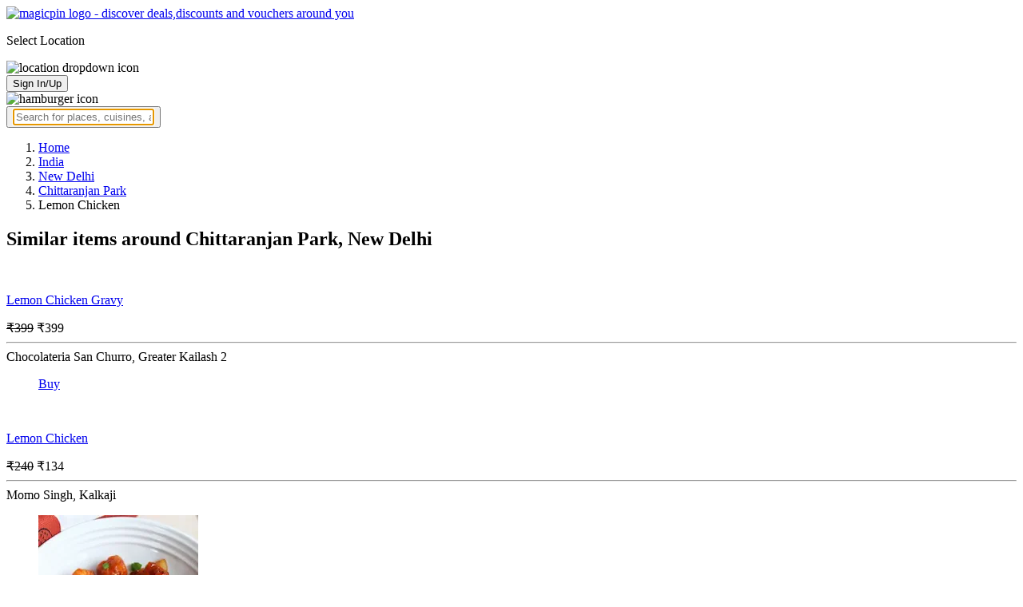

--- FILE ---
content_type: text/html; charset=utf-8
request_url: https://magicpin.in/New-Delhi/Chittaranjan-Park/Restaurant/product/Lemon-Chicken/?itemId=59076737&mid=46189459&utm_source=popular_items&lat=28.54069058519454&lon=77.24869799306984
body_size: 18112
content:



<!DOCTYPE html>
<html lang="en-in" dir="ltr">
<head>

    
    
        <title>Offers & Deals on Lemon Chicken in Chittaranjan Park, New Delhi - magicpin
            | January, 2026</title>
    


    <script>
        window.dataLayerParams = [{
            "page_type": "catalog_pdp",
            "affiliate": 'customer_web'
        }];
    </script>

    <link rel="shortcut icon" href="https://static.magicpin.com/samara/media/blog/13-04-2023-favicon.ico" type="image/x-icon">
    <link rel="icon" type="image/x-icon" href="https://static.magicpin.com/samara/media/blog/13-04-2023-favicon.ico" />

    <link rel="preconnect" href="https://static.magicpin.com/" crossorigin />
    <link href="https://static.magicpin.com/" rel="dns-prefetch"/>

    <link rel="preconnect" href="https://lh3.googleusercontent.com/" crossorigin />
    <link href="https://lh3.googleusercontent.com/" rel="dns-prefetch"/>

    
    <meta name="description" itemprop="description" content=""/>
    <link rel="canonical" href="https://magicpin.in/New-Delhi/Chittaranjan-Park/Restaurant/product/Lemon-Chicken/?itemId=59076737&amp;mid=46189459"/>
    
        <meta property="og:image" content="https://static.magicpin.com/samara/static/images/og-magicpin-icon.png">
        <meta property="og:imageWidth" content="200"/>
        <meta property="og:imageHeight" content="200"/>
    

    
        <meta property="og:title"
              content="Offers & Deals on Lemon Chicken in Chittaranjan Park, New Delhi - magicpin | January, 2026">
    
    <meta property="og:site_name" content="magicpin">
    <meta property="og:url" content="https://magicpin.in/New-Delhi/Chittaranjan-Park/Restaurant/product/Lemon-Chicken/?itemId=59076737&amp;mid=46189459">
    <meta property="og:description" content="">
    <meta property="og:type" content="website">
    <meta property="fb:app_id" content="462422103909005">
    <meta property="article:author" content="https://magicpin.in"/>

    <meta name="twitter:card" content="summary_large_image">
    <meta name="twitter:site" content="@mymagicpin">
    
        <meta name="twitter:title"
              content="Offers & Deals on Lemon Chicken in Chittaranjan Park, New Delhi - magicpin | January, 2026">
    
    <meta name="twitter:description" content="">
    <meta name="twitter:image" content="https://static.magicpin.com/samara/static/images/og-magicpin-icon.png">

    
        <meta name="geo.region" content="IN"/>
        
            <meta name="geo.placename" content="Chittaranjan Park, New Delhi"/>
        

        <meta name="geo.position" content="28.54069058519454;77.24869799306984"/>
        <meta name="ICBM" content="28.54069058519454, 77.24869799306984"/>
    
    

    <meta name="robots" content="noindex"/>

    
        <script type="application/ld+json">
            {"@context": "https://schema.org/", "address": {"addressRegion": "DL", "addressCountry": "IN", "addressLocality": "New Delhi", "@type": "PostalAddress"}, "name": "Chittaranjan Park, New Delhi", "geo": {"latitude": 28.54069058519454, "longitude": 77.24869799306984, "@type": "GeoCoordinates"}, "@type": "Place", "hasMap": "https://www.google.com/maps/search/?api=1&query=28.54069058519454,77.24869799306984"}
        </script>
    

    <script type="application/ld+json">
        {
		  "@context": "https://schema.org",
		  "@type": "BreadcrumbList",
		  "itemListElement": [
			{
			  "@type": "ListItem",
			  "position": 1,
			  "name": "Home",
			  "item": "https://magicpin.in/"
			},
			{
			  "@type": "ListItem",
			  "position": 2,
			  "name": "India",
			  "item": "https://magicpin.in/india/"
			},
			{
			  "@type": "ListItem",
			  "position": 3,
			  "name": "New Delhi",
              "item": "https://magicpin.inhttps://magicpin.in/india/New-Delhi/All/Restaurant/"
            },
        
            {
              "@type": "ListItem",
              "position": 4,
              "name": "Chittaranjan Park",
              "item": "https://magicpin.inhttps://magicpin.in/india/New-Delhi/Chittaranjan-Park/Restaurant/"
            },
        
        
            {
              "@type": "ListItem",
              "position": 6,
              "name": "Lemon Chicken"
            }
          ]
        }
    </script>


    <meta name="fragment" content="!">
    <meta name="viewport" content="width=device-width, initial-scale=1.0, maximum-scale=1.0, minimum-scale=1.0, user-scalable=no, viewport-fit=cover" />
    <meta name="apple-mobile-web-app-capable" content="yes" />
    <meta name="theme-color" content="#338aed" />
    <meta name="google-site-verification" content="cZQ0ec_BK_klv5OO6jSpvj4UpCD9zAasW8U8iZeYxVg" />
    <meta name="p:domain_verify" content="7b683b2c7a1a4bde9bd8c5a2575e1583"/>
    <meta name="robots" content="noodp, noydir" />   
    <meta http-equiv="Content-Security-Policy" content="upgrade-insecure-requests">
    <meta name="robots" content="max-image-preview:large">
    
    <!--[if lt IE 9]>
        <script src="//html5shim.googlecode.com/svn/trunk/html5.js"></script>
    <![endif]-->
    
    <script type="text/javascript">
        function imgLoaded(img){
            var imgWrapper = img.parentNode;
            imgWrapper.className += imgWrapper.className ? ' loaded' : 'loaded';
        };
    </script>

    
    <link rel="preload" href="https://static.magicpin.com/samara/static/build/product_details.24032d71.css" as="style">
	<link rel="stylesheet" href="https://static.magicpin.com/samara/static/build/product_details.24032d71.css">
    <style>
		@media (max-width: 800px) {
			.product-results .product-result-container {
				display: flex;
				gap: 20px;
				overflow-x: scroll;
				max-width: 100%;
				justify-content: flex-start;
				grid-template-columns: none;
				padding: 6px 16px;
			}

			.product-result-container .product-card {
				width: max-content;
				min-width: 330px;
			}
		}
    </style>


    <script>
        var hostName = document.location.hostname;
        (function(i,s,o,g,r,a,m){i['GoogleAnalyticsObject']=r;i[r]=i[r]||function(){
        (i[r].q=i[r].q||[]).push(arguments)},i[r].l=1*new Date();a=s.createElement(o),
        m=s.getElementsByTagName(o)[0];a.async=1;a.src=g;m.parentNode.insertBefore(a,m)
        })(window,document,'script','https://www.google-analytics.com/analytics.js','ga');

        let trackingIDmagicpin = "UA-66063161-1";
        let trackingIDOrderHere = "UA-66063161-4";
        let trackingID = hostName.search("orderhere.io") === -1 ? trackingIDmagicpin : trackingIDOrderHere; 
        ga('create', trackingID, 'auto');
        ga('set', 'contentGroup1', 'catalog_pdp'); 
        ga('set', 'contentGroup2', 'customer_web'); 
        ga('send', 'pageview');
    </script>
    
    

    <noscript>
        <style>
            .magicpin-loader { display: none; }
        </style>
    </noscript>
 
    <script type="text/javascript">
        var link  = document.createElement('link');
        link.id = 'manifest';
        link.rel  = 'manifest';
        var hostName = document.location.hostname
        if (hostName.search("orderhere.io") !== -1 ) {
            link.href = 'https://static.magicpin.com/samara/static/js/orderhere/manifest.json';
        }else{
            link.href = 'https://static.magicpin.com/samara/static/js/base/manifest.json';
        }
        document.getElementsByTagName('head')[0].appendChild(link);
    </script>

    
    <!-- Google tag (gtag.js) -->
    <script async src="https://www.googletagmanager.com/gtag/js?id=G-5WL04EQ1ST"></script>
    <script>
        window.dataLayer = window.dataLayer || [];
        function gtag(){dataLayer.push(arguments);}
        gtag('js', new Date());

        gtag('config', 'G-5WL04EQ1ST', {
            'page_type': 'catalog_pdp',
            'client': 'customer_web',
        });
    </script>

    

    
</head>

<body >
    <div id="new-user-reward-popup-react"></div>
    <section class="persisted-cart-holder show-mb">
        <div id="persisted-cart-react"></div>
    </section>
    <div class="custom-banner-container">
        <section id="custom-banner-react"></section>
    </div>
    <div id="exit-subscribe-popup-react"></div>
    
        <div id="alert-bar-banner-react" class="alert-bar-banner-holder"></div>
    
    
    
        <div class="header-placeholder"></div>
        <header class="site-header">
            <div class="container">
                <div class="mobile-loader-overlay"> 
                    <div class="mobile-loader-holder">
                        <div class="mobile-loader"></div>
                    </div>
                </div>
                <section class="header">
                    <div class="logo-location-holder">
                        
                            <a data-type="header-logo" href="/"><img class="logo" width="62" height="16" src="https://static.magicpin.com/samara/static/images/logo-v1.svg" alt="magicpin logo - discover deals,discounts and vouchers around you"></a>
                        
                        <div id="location-header-react" class="location-header-react">
                            <section class="location-holder show-mb">
                                <p class="location"> Select Location </p>
                                <img height="16" width="16" src="https://static.magicpin.com/samara/static/images/dropdown.svg" alt="location dropdown icon" class="dropdown-image">
                            </section>
                        </div>
                    </div>
                    <section class="header-search hide-mb" id="header-search-react"></section>
                    <div class="action-cta-holder">
                        <div class="user-holder" id="react-login-popover">
                            <button class="user">
                                Sign In/Up
                            </button>
                        </div>
                        <div id="user-active-vouchers-react" class="redeem-voucher-cta-holder"></div>
                        <div class="hamburger-holder" id="react-menu-popover"><img height="24" width="24" src="https://static.magicpin.com/samara/static/images/common/hamburger-gray.svg" alt="hamburger icon" class="hamburger"/></div>
                    </div>
                    <button class="search show-mb" id="universal-search-react">
                        <span class='universalSearchWrapper'>
                            <input type="text" 
                                autoFocus={false} 
                                placeholder="Search for places, cuisines, and more..."
                                class="homePageUniversalSearch" 
                            />
                        </span>
                    </button>
                </section>
            </div>
        </header>
    
    

    
    <div class="result-container breadcrumb hide-mb">
        <div class="breadcrumbs-holder">
            <ol class="breadcrumbs merchant-brick" itemscope itemtype="https://schema.org/BreadcrumbList">
                <li itemprop="itemListElement" itemscope itemtype="https://schema.org/ListItem">
                    <a itemprop="item" href="https://magicpin.in/"
                       data-type="merchant-breadcrumb"
                       onclick="sendEvent('web_catalog_pdp', 'click', 'breadcrumb_home', {'subject_type': 'product', 'subject_id': '59076737'});">
                        <span itemprop="name">Home</span>
                    </a>
                    <meta itemprop="position" content="1"/>
                </li>

                <li itemprop="itemListElement" itemscope itemtype="https://schema.org/ListItem">
                    <a itemprop="item" href="https://magicpin.in/india/"
                       data-type="merchant-breadcrumb"
                       onclick="sendEvent('web_catalog_pdp', 'click', 'breadcrumb_india', {'subject_type': 'product', 'subject_id': '59076737'});">
                        <span itemprop="name">India</span>
                    </a>
                    <meta itemprop="position" content="2"/>
                </li>

                <li itemprop="itemListElement" itemscope itemtype="https://schema.org/ListItem">
                    <a itemprop="item" href="https://magicpin.in/india/New-Delhi/All/Restaurant/"
                       data-type="merchant-breadcrumb"
                       onclick="sendEvent('web_catalog_pdp', 'click', 'breadcrumb_city', {'subject_type': 'product', 'subject_id': '59076737'});">
                        <span itemprop="name">New Delhi</span>
                    </a>
                    <meta itemprop="position" content="3"/>
                </li>

                
                    <li itemprop="itemListElement" itemscope itemtype="https://schema.org/ListItem">
                        <a itemprop="item"
                           href="https://magicpin.in/india/New-Delhi/Chittaranjan-Park/Restaurant/"
                           data-type="merchant-breadcrumb"
                           onclick="sendEvent('web_catalog_pdp', 'click', 'breadcrumb_locality', {'subject_type': 'product', 'subject_id': '59076737'});">
                            <span itemprop="name">Chittaranjan Park</span>
                        </a>
                        <meta itemprop="position" content="4"/>
                    </li>
                

                

                <li itemprop="itemListElement" itemscope itemtype="https://schema.org/ListItem">
                    
                        <span itemprop="item">
                    <span itemprop="name">Lemon Chicken</span>
                </span>
                    
                    <meta itemprop="position" content="6"/>
                </li>
            </ol>
        </div>
    </div>
    
    <div id="react-search-results" class="content-holder">
        <main class="widget-result-container all-tab">
            
                <section class="product-results">
                    <h2 class="product-heading">Similar items around Chittaranjan Park, New Delhi</h2>
                    <div id="product-results-react">
                        <div class="product-result-container">
                            
                                <article class="product-card">
                                    
                                        <div class="product-type-container">
                                            
                                                <img class="type-icon"
                                                     src="https://static.magicpin.com/samara/static/images/merchant/magicOrder/non-veg-icon.svg"
                                                     alt=""/>
                                            
                                        </div>
                                    
                                    <div class="product-info-container">
                                        <div class="row row-1">
                                            <p class="name">
                                                
                                                    <a href="https://magicpin.in/New-Delhi/Greater-Kailash-2/Restaurant/product/Lemon-Chicken-Gravy/?itemId=62352548&amp;mid=569&amp;lat=28.53431047&amp;lon=77.24315677">Lemon Chicken Gravy</a>
                                                
                                            </p>
                                        </div>
                                        <div class="row row-2">
                                            
                                                <span class="mrp">
                                                    <s>₹399</s>
                                                </span>
                                            
                                            
                                                <span class="display-price">
                                                    ₹399
                                                </span>
                                            
                                        </div>
                                        
                                        <div class="card-divider">
                                            <hr class="divide"/>
                                        </div>
                                        <div class="row row-4">
                                            Chocolateria San Churro, Greater Kailash 2
                                        </div>
                                    </div>

                                    <figure class="product-image-holder">
                                        
                                        <a href="https://magicpin.in/New-Delhi/Greater-Kailash-2/Restaurant/Chocolateria-San-Churro/store/899/delivery/?itemId=62352548" class="add-cta">Buy</a>
                                    </figure>
                                </article>
                            
                                <article class="product-card">
                                    
                                        <div class="product-type-container">
                                            
                                                <img class="type-icon"
                                                     src="https://static.magicpin.com/samara/static/images/merchant/magicOrder/non-veg-icon.svg"
                                                     alt=""/>
                                            
                                        </div>
                                    
                                    <div class="product-info-container">
                                        <div class="row row-1">
                                            <p class="name">
                                                
                                                    <a href="https://magicpin.in/New-Delhi/Kalkaji/Restaurant/product/Lemon-Chicken/?itemId=103085688&amp;mid=9096434&amp;lat=28.53497586&amp;lon=77.25929596">Lemon Chicken</a>
                                                
                                            </p>
                                        </div>
                                        <div class="row row-2">
                                            
                                                <span class="mrp">
                                                    <s>₹240</s>
                                                </span>
                                            
                                            
                                                <span class="display-price">
                                                    ₹134
                                                </span>
                                            
                                        </div>
                                        
                                        <div class="card-divider">
                                            <hr class="divide"/>
                                        </div>
                                        <div class="row row-4">
                                            Momo Singh, Kalkaji
                                        </div>
                                    </div>

                                    <figure class="product-image-holder">
                                        
                                            <img loading="lazy" src="https://lh3.googleusercontent.com/d1faIFKRrbULeADfdCDfGkqmhpeP-UsXS72k6dekxe0v4JRTfbXV0tQXjz96zqr5lIcBEnfegLsZRiUEvxlG2uuantIVkinO12FqvKXAPg=w200-rw" class="product-image"/>
                                        
                                        <a href="https://magicpin.in/New-Delhi/Kalkaji/Restaurant/Momo-Singh/store/3ac9a5/delivery/?itemId=103085688" class="add-cta">Buy</a>
                                    </figure>
                                </article>
                            
                                <article class="product-card">
                                    
                                        <div class="product-type-container">
                                            
                                                <img class="type-icon"
                                                     src="https://static.magicpin.com/samara/static/images/merchant/magicOrder/non-veg-icon.svg"
                                                     alt=""/>
                                            
                                        </div>
                                    
                                    <div class="product-info-container">
                                        <div class="row row-1">
                                            <p class="name">
                                                
                                                    <a href="https://magicpin.in/New-Delhi/Kalkaji/Restaurant/product/Lemon-Chicken/?itemId=111985646&amp;mid=52278015&amp;lat=28.5366727&amp;lon=77.259553">Lemon Chicken</a>
                                                
                                            </p>
                                        </div>
                                        <div class="row row-2">
                                            
                                                <span class="mrp">
                                                    <s>₹349</s>
                                                </span>
                                            
                                            
                                                <span class="display-price">
                                                    ₹239
                                                </span>
                                            
                                        </div>
                                        
                                        <div class="card-divider">
                                            <hr class="divide"/>
                                        </div>
                                        <div class="row row-4">
                                            Zaza Chicken Dum Biryani, Kalkaji
                                        </div>
                                    </div>

                                    <figure class="product-image-holder">
                                        
                                        <a href="https://magicpin.in/New-Delhi/Kalkaji/Restaurant/Zaza-Chicken-Dum-Biryani/store/17237cc/delivery/?itemId=111985646" class="add-cta">Buy</a>
                                    </figure>
                                </article>
                            
                                <article class="product-card">
                                    
                                        <div class="product-type-container">
                                            
                                                <img class="type-icon"
                                                     src="https://static.magicpin.com/samara/static/images/merchant/magicOrder/non-veg-icon.svg"
                                                     alt=""/>
                                            
                                        </div>
                                    
                                    <div class="product-info-container">
                                        <div class="row row-1">
                                            <p class="name">
                                                
                                                    <a href="https://magicpin.in/New-Delhi/Kalkaji/Restaurant/product/Lemon-Chicken-Roll/?itemId=111985630&amp;mid=52278015&amp;lat=28.5366727&amp;lon=77.259553">Lemon Chicken Roll</a>
                                                
                                            </p>
                                        </div>
                                        <div class="row row-2">
                                            
                                                <span class="mrp">
                                                    <s>₹249</s>
                                                </span>
                                            
                                            
                                                <span class="display-price">
                                                    ₹139
                                                </span>
                                            
                                        </div>
                                        
                                        <div class="card-divider">
                                            <hr class="divide"/>
                                        </div>
                                        <div class="row row-4">
                                            Zaza Chicken Dum Biryani, Kalkaji
                                        </div>
                                    </div>

                                    <figure class="product-image-holder">
                                        
                                        <a href="https://magicpin.in/New-Delhi/Kalkaji/Restaurant/Zaza-Chicken-Dum-Biryani/store/17237cc/delivery/?itemId=111985630" class="add-cta">Buy</a>
                                    </figure>
                                </article>
                            
                                <article class="product-card">
                                    
                                        <div class="product-type-container">
                                            
                                                <img class="type-icon"
                                                     src="https://static.magicpin.com/samara/static/images/merchant/magicOrder/non-veg-icon.svg"
                                                     alt=""/>
                                            
                                        </div>
                                    
                                    <div class="product-info-container">
                                        <div class="row row-1">
                                            <p class="name">
                                                
                                                    <a href="https://magicpin.in/New-Delhi/Kalkaji/Restaurant/product/Lemon-Chicken-Roll/?itemId=111853289&amp;mid=26025985&amp;lat=28.53502505&amp;lon=77.25931071">Lemon Chicken Roll</a>
                                                
                                            </p>
                                        </div>
                                        <div class="row row-2">
                                            
                                                <span class="mrp">
                                                    <s>₹239</s>
                                                </span>
                                            
                                            
                                                <span class="display-price">
                                                    ₹120
                                                </span>
                                            
                                        </div>
                                        
                                        <div class="card-divider">
                                            <hr class="divide"/>
                                        </div>
                                        <div class="row row-4">
                                            Rolls Club, Kalkaji
                                        </div>
                                    </div>

                                    <figure class="product-image-holder">
                                        
                                            <img loading="lazy" src="https://lh3.googleusercontent.com/UvKpDuu-WoD-auPkIN5MgafrcZqLm3kkX_mwaMqAX06jFm5NGgM9xfegIdqs41RyAQwmVEO_0BSErpiIvFQZY5fAM3yLvRHs9nDImRQ=w200-rw" class="product-image"/>
                                        
                                        <a href="https://magicpin.in/New-Delhi/Kalkaji/Restaurant/Rolls-Club/store/62768b/delivery/?itemId=111853289" class="add-cta">Buy</a>
                                    </figure>
                                </article>
                            
                        </div>
                    </div>
                    <a class="see-more" href="https://magicpin.in/New-Delhi/Chittaranjan-Park/Restaurant/product/Lemon-Chicken/?utm_source=product_page&amp;search_tab=ITEMS">
                        Check items near you
                        <img src="https://static.magicpin.com/samara/static/images/arrow-head-right-purple.svg" alt="down-arrow"
                             className="see-more-icon"/>
                    </a>
                </section>
            
            
                <section class="store-results">
                    <h2 class="store-heading">Similar stores around Chittaranjan Park, New Delhi</h2>
                    <div class="store-result-container">
                        
                            <a onclick="sendEvent('web_catalog_pdp', 'click', 'merchant_card')"
                               href="https://magicpin.in/New-Delhi/Chittaranjan-Park/Restaurant/Yummy-Stories/store/4c891c/" class="store-card">
                                <figure class="store-image-holder">
                                    <img loading="lazy" src="https://lh3.googleusercontent.com/i_La0E1s2lWWopy_NgCQkAfANbpM4ruOTn8T-5SeM6wUCSnhbtOTX6nekCkeR-PggWGNUd8hM8gJ_XPmI1GrlBtqW44d5knMzp2EN_g=w200-rw" class="store-image"/>
                                    
                                </figure>
                                <div class="info-container">
                                    <div class="row row-1">
                                        <p class="name">
                                            Yummy Stories
                                        </p>
                                        
                                            <span class="save-message">
                                                <img src="https://static.magicpin.com/samara/static/images/new_wallet_icon.svg" alt=""
                                                     class="wallet-icon"/>
                                                Save<br> 45%
                                            </span>
                                        
                                    </div>

                                    <div class="rating-divider">
                                        
                                    </div>

                                    <div class="row row-2">
                                        
                                            Chittaranjan Park, New Delhi
                                        
                                    </div>

                                    <div class="dashed-divider"></div>

                                    <div class="row row-3">
                                        Casual Dining |
                                            ₹500 for two
                                    </div>
                                </div>
                            </a>
                        
                            <a onclick="sendEvent('web_catalog_pdp', 'click', 'merchant_card')"
                               href="https://magicpin.in/New-Delhi/Kalkaji/Restaurant/The-Chick-Choice/store/337013/" class="store-card">
                                <figure class="store-image-holder">
                                    <img loading="lazy" src="https://lh3.googleusercontent.com/3LAfEuYtMD3ojBLY9HrBbwqQ3vH6P7CeRQksJ5gmxMPstPYDGe-xqXkYKdJ-ONPqOKs2-jDa6J9DNaUAhFXJkAutA6cT=w200-rw" class="store-image"/>
                                    
                                </figure>
                                <div class="info-container">
                                    <div class="row row-1">
                                        <p class="name">
                                            The Chick Choice
                                        </p>
                                        
                                            <span class="save-message">
                                                <img src="https://static.magicpin.com/samara/static/images/new_wallet_icon.svg" alt=""
                                                     class="wallet-icon"/>
                                                Save<br> 5%
                                            </span>
                                        
                                    </div>

                                    <div class="rating-divider">
                                        
                                            <div class="rating-star-holder">
                                                
                                                    
                                                        
                                                            <span class="star full"></span>
                                                        
                                                    
                                                
                                                    
                                                        
                                                            <span class="star full"></span>
                                                        
                                                    
                                                
                                                    
                                                        
                                                            <span class="star full"></span>
                                                        
                                                    
                                                
                                                    
                                                        
                                                            <span class="star full"></span>
                                                        
                                                    
                                                
                                                    
                                                        
                                                            <span class="star partial">
                                                                
                                                                    
                                                                    
                                                                    
                                                                        <span class="star-fill"
                                                                              style="width: calc(420% - 400%);">
                                                                        </span>
                                                                    
                                                                
                                                            </span>
                                                        
                                                    
                                                
                                            </div>
                                        
                                    </div>

                                    <div class="row row-2">
                                        
                                            Kalkaji, New Delhi
                                        
                                    </div>

                                    <div class="dashed-divider"></div>

                                    <div class="row row-3">
                                        Delivery and Takeaway
                                    </div>
                                </div>
                            </a>
                        
                            <a onclick="sendEvent('web_catalog_pdp', 'click', 'merchant_card')"
                               href="https://magicpin.in/New-Delhi/Chirag-Enclave/Restaurant/Starbucks/store/7057/" class="store-card">
                                <figure class="store-image-holder">
                                    <img loading="lazy" src="https://lh3.googleusercontent.com/aM15blq-mRDV_fwCuXsHOC--r1WS1CCGQ2vO23Wa0qJq7t0vBx3axxwffFslUcoaWm3TLDvHY4b1MBGUybbtIgyrmNqe1CdxRR_9dfXo=w200-rw" class="store-image"/>
                                    
                                </figure>
                                <div class="info-container">
                                    <div class="row row-1">
                                        <p class="name">
                                            Starbucks
                                        </p>
                                        
                                            <span class="save-message">
                                                <img src="https://static.magicpin.com/samara/static/images/new_wallet_icon.svg" alt=""
                                                     class="wallet-icon"/>
                                                Save<br> 6%
                                            </span>
                                        
                                    </div>

                                    <div class="rating-divider">
                                        
                                            <div class="rating-star-holder">
                                                
                                                    
                                                        
                                                            <span class="star full"></span>
                                                        
                                                    
                                                
                                                    
                                                        
                                                            <span class="star full"></span>
                                                        
                                                    
                                                
                                                    
                                                        
                                                            <span class="star full"></span>
                                                        
                                                    
                                                
                                                    
                                                        
                                                            <span class="star full"></span>
                                                        
                                                    
                                                
                                                    
                                                        
                                                            <span class="star partial">
                                                                
                                                                    
                                                                    
                                                                    
                                                                        <span class="star-fill"
                                                                              style="width: calc(410% - 400%);">
                                                                        </span>
                                                                    
                                                                
                                                            </span>
                                                        
                                                    
                                                
                                            </div>
                                        
                                    </div>

                                    <div class="row row-2">
                                        
                                            Chirag Enclave, New Delhi
                                        
                                    </div>

                                    <div class="dashed-divider"></div>

                                    <div class="row row-3">
                                        Cafe |
                                            ₹1000 for two
                                    </div>
                                </div>
                            </a>
                        
                            <a onclick="sendEvent('web_catalog_pdp', 'click', 'merchant_card')"
                               href="https://magicpin.in/New-Delhi/Kalkaji/Restaurant/Burger-Singh---Big-Punjabi-Burgers/store/61c702/" class="store-card">
                                <figure class="store-image-holder">
                                    <img loading="lazy" src="https://lh3.googleusercontent.com/4NKeN4I3DVKaatUJBP0riLi3dN-pLsdYm5hRTf-CZn0kryDs7kRsakW7BSAXxxEq7cQovhs4zOGU-vNJnpVdyIjL04MRON48ajFVbYo=w200-rw" class="store-image"/>
                                    
                                </figure>
                                <div class="info-container">
                                    <div class="row row-1">
                                        <p class="name">
                                            Burger Singh - Big Punjabi Burgers
                                        </p>
                                        
                                            <span class="save-message">
                                                <img src="https://static.magicpin.com/samara/static/images/new_wallet_icon.svg" alt=""
                                                     class="wallet-icon"/>
                                                Save<br> 20%
                                            </span>
                                        
                                    </div>

                                    <div class="rating-divider">
                                        
                                    </div>

                                    <div class="row row-2">
                                        
                                            Kalkaji, New Delhi
                                        
                                    </div>

                                    <div class="dashed-divider"></div>

                                    <div class="row row-3">
                                        Delivery Only |
                                            ₹300 for two
                                    </div>
                                </div>
                            </a>
                        
                            <a onclick="sendEvent('web_catalog_pdp', 'click', 'merchant_card')"
                               href="https://magicpin.in/New-Delhi/Kalkaji/Restaurant/Asian-Dora/store/615a3b/" class="store-card">
                                <figure class="store-image-holder">
                                    <img loading="lazy" src="https://lh3.googleusercontent.com/kUtJoD4Se6GPZZZ0IfPhbMgCiS1MoE4crO5o4vAhXsFd50rZrCpqDgF6mhP_WKUQCSJdegEkDnkFDCSzU0lYRJWMm3s=w200-rw" class="store-image"/>
                                    
                                </figure>
                                <div class="info-container">
                                    <div class="row row-1">
                                        <p class="name">
                                            Asian Dora
                                        </p>
                                        
                                            <span class="save-message">
                                                <img src="https://static.magicpin.com/samara/static/images/new_wallet_icon.svg" alt=""
                                                     class="wallet-icon"/>
                                                Save<br> 25%
                                            </span>
                                        
                                    </div>

                                    <div class="rating-divider">
                                        
                                            <div class="rating-star-holder">
                                                
                                                    
                                                        
                                                            <span class="star full"></span>
                                                        
                                                    
                                                
                                                    
                                                        
                                                            <span class="star full"></span>
                                                        
                                                    
                                                
                                                    
                                                        
                                                            <span class="star full"></span>
                                                        
                                                    
                                                
                                                    
                                                        
                                                            <span class="star full"></span>
                                                        
                                                    
                                                
                                                    
                                                        
                                                            <span class="star full"></span>
                                                        
                                                    
                                                
                                            </div>
                                        
                                    </div>

                                    <div class="row row-2">
                                        
                                            Kalkaji, New Delhi
                                        
                                    </div>

                                    <div class="dashed-divider"></div>

                                    <div class="row row-3">
                                        Delivery and Takeaway |
                                            ₹400 for two
                                    </div>
                                </div>
                            </a>
                        
                        <a class="view-more" href="https://magicpin.in/New-Delhi/Chittaranjan-Park/Restaurant/product/Lemon-Chicken/?utm_source=product_page&amp;search_tab=STORES">
                            <img src="https://static.magicpin.com/samara/static/images/merchant/right-arrow1.svg" alt="right-arrow"
                                 class="view-more-icon">
                            <span class="view-more-text">View More</span>
                        </a>
                    </div>
                </section>
            
        </main>
    </div>
    
    <div id="backdrop" class="backdrop">
        <div class="dialog">
            <h3 class="title"></h3>
            <div class="numbers">

            </div>
        </div>
    </div>


    

    
        <footer class="site-footer">
            <div class="site-footer-container">
                <header>
                    <section class="orderhere-container">
                        <img height="30" width="30" class="logo lazy" src="https://static.magicpin.com/samara/static/images/blank-placeholder.svg" data-src="https://static.magicpin.com/samara/static/images/orderhere-logo.svg" alt="orderhere-logo">
                        <p class="orderhere-desc">
                            Create your
                            <a class="app-link" data-type="orderhere-footer" href="https://play.google.com/store/apps/details?id=com.magicpin.partner">free online dukaan</a>
                        </p>
                    </section>
                    <section class="footer-social">
                        <a data-type="footer-social" target="_blank" href="https://www.facebook.com/mymagicpin/"><img height="32" width="32" alt="facebook icon" class="lazy" data-src="https://static.magicpin.com/samara/static/images/facebook-v1.svg" src="https://static.magicpin.com/samara/static/images/blank-placeholder.svg"/></a>
                        <a data-type="footer-social" target="_blank" href="https://www.instagram.com/mymagicpin/"><img height="32" width="32" alt="instagram icon" class="lazy" data-src="https://static.magicpin.com/samara/static/images/instagram-v1.svg" src="https://static.magicpin.com/samara/static/images/blank-placeholder.svg"/></a>
                        <a data-type="footer-social" target="_blank" href="https://www.linkedin.com/company/10072367?trk=tyah&trkInfo=clickedVertical%3Acompany%2CclickedEntityId%3A10072367%2Cidx%3A1-1-1%2CtarId%3A1467354238488%2Ctas%3Amagicpin%20">
                            <img height="32" width="32" alt="linkedin icon" class="lazy" data-src="https://static.magicpin.com/samara/static/images/linkedin-v1.svg" src="https://static.magicpin.com/samara/static/images/blank-placeholder.svg"/>
                        </a>
                        <a data-type="footer-social" target="_blank" href="https://twitter.com/mymagicpin"><img height="32" width="32" alt="twitter icon" class="lazy" data-src="https://static.magicpin.com/samara/static/images/twitter-v1.svg" src="https://static.magicpin.com/samara/static/images/blank-placeholder.svg"/></a>
                    </section>
                </header>
                <section class="footer-categories">
                    <p class="label">CATEGORIES:</p>
                    <a data-type="footer-category" href="https://magicpin.in/india/New-Delhi/All/Restaurant/">Restaurants</a>
                    <a data-type="footer-category" href="https://magicpin.in/india/New-Delhi/All/Beauty/">Beauty</a>
                    <a data-type="footer-category" href="https://magicpin.in/india/New-Delhi/All/Fashion/">Fashion</a>
                    <a data-type="footer-category" href="https://magicpin.in/india/New-Delhi/All/Grocery/">Grocery</a>
                    <a data-type="footer-category" href="https://magicpin.in/india/New-Delhi/All/Fitness/">Fitness</a>
                    <a data-type="footer-category" href="https://magicpin.in/india/New-Delhi/All/Electronics/">Electronics</a>
                    <a data-type="footer-category" href="https://magicpin.in/india/New-Delhi/All/Hotel/">Hotel</a>
                    <a data-type="footer-category" href="https://magicpin.in/india/New-Delhi/All/Pharmacy/">Pharmacy</a>
                    <a data-type="footer-category" href="https://magicpin.in/india/New-Delhi/All/Other/">Other</a>
                </section>
                <section class="legal-info">
                    <p> Name of the Company: SAMAST TECHNOLOGIES PRIVATE LIMITED </p>
                    <p>
                        CIN: U74140HR2015PTC073829
                    </p>
                    <p>
                        Registered Office Address: Plot No.379 & 380, Sector - 29, Near IFFCO Chowk Metro Station, Gurugram, Haryana-122001, India
                    </p>
                </section>
                <section class="footer-links">
                    <section class="links-content">
                        <header class="links-header">POPULAR CITIES</header>
                        <ul class="links">
                            <a data-type="footer-city" class="link" href="https://magicpin.in/india/New-Delhi/All/All">New Delhi</a>
                            <a data-type="footer-city" class="link" href="https://magicpin.in/india/Bangalore/All/All">Bangalore</a>
                            <a data-type="footer-city" class="link" href="https://magicpin.in/india/Pune/All/All">Pune</a>
                            <a data-type="footer-city" class="link" href="https://magicpin.in/india/Hyderabad/All/All">Hyderabad</a>
                            <a data-type="footer-city" class="link" href="https://magicpin.in/india/Mumbai/All/All">Mumbai</a>
                            <a data-type="footer-city" class="link" href="https://magicpin.in/india/Gurgaon/All/All">Gurugram</a>
                            <a data-type="footer-city" class="link" href="https://magicpin.in/india/Noida/All/All">Noida</a>
                            <a data-type="footer-city" class="link" href="https://magicpin.in/india/Kolkata/All/All">Kolkata</a>
                        </ul>
                    </section>
                    <section class="links-content">
                        <header class="links-header">POPULAR LOCALITIES</header>
                        <ul class="links">
                            <a data-type="footer-locality" class="link" href="https://magicpin.in/india/Pune/Kothrud/All/">Kothrud, Pune</a>
                            <a data-type="footer-locality" class="link" href="https://magicpin.in/india/Bangalore/Kalyan-Nagar/All/">Kalyan Nagar, Bangalore</a>
                            <a data-type="footer-locality" class="link" href="https://magicpin.in/india/Bangalore/Koramangala/All/">Koramangala, Bangalore</a>
                            <a data-type="footer-locality" class="link" href="https://magicpin.in/india/Gurgaon/Sector-29/All/">Sector 29, Gurgaon</a>
                            <a data-type="footer-locality" class="link" href="https://magicpin.in/india/Hyderabad/Wakad/All/">Wakad, Hyderabad</a>
                            <a data-type="footer-locality" class="link" href="https://magicpin.in/india/Mumbai/Chembur/All/">Chembur, Mumbai</a>
                            <a data-type="footer-locality" class="link" href="https://magicpin.in/india/New-Delhi/Connaught-Place-(CP)/All/">Connaught Place (cp), New Delhi</a>
                            <a data-type="footer-locality" class="link" href="https://magicpin.in/india/Bangalore/New-BEL-Road/All/">New BEL Road, Bangalore</a>
                        </ul>
                    </section>
                    <section class="links-content">
                        <header class="links-header">POPULAR DINE-IN</header>
                        <ul class="links">
                            <a data-type="footer-merchant" class="link" href="https://magicpin.in/Secunderabad/Sainikpuri/Restaurant/Terrace-Grill/store/34c802/">Terrace Grill</a>
                            <a data-type="footer-merchant" class="link" href="https://magicpin.in/Bangalore/Kalyan-Nagar/Restaurant/Cafe-Azzure/store/264455/">Cafe Azzure</a>
                            <a data-type="footer-merchant" class="link" href="https://magicpin.in/Pune/Kothrud/Restaurant/Ecstasy-Bar-And-Eatery/store/89b42/">Ecstasy Bar And Eatery</a>
                            <a data-type="footer-merchant" class="link" href="https://magicpin.in/Pune/Wakad/Restaurant/Char-Bar/store/383038/">Char Bar</a>
                            <a data-type="footer-merchant" class="link" href="https://magicpin.in/Bangalore/New-Bel-Road/Restaurant/GillyS-Restobar/store/210c8/">Gilly's Restobar</a>
                            <a data-type="footer-merchant" class="link" href="https://magicpin.in/Bangalore/Koramangala/Restaurant/The-Terrace-At-GillyS-Redefined/store/b5a20/">The Terrace at Gilly's Redefined</a>
                            <a data-type="footer-merchant" class="link" href="https://magicpin.in/Bangalore/Kalyan-Nagar/Restaurant/SherlockS-Pub/store/81b40/">Sherlock's Pub</a>
                            <a data-type="footer-merchant" class="link" href="https://magicpin.in/Pune/Dehu-Road/Restaurant/Hotel-Kunal/store/24b416/">Hotel Kunal</a>
                        </ul>
                    </section>
                    <!-- <section class="links-content">
                        <header class="links-header">POPULAR PHARMACIES</header>
                        <ul class="links">
                            <a data-type="footer-merchant" class="link" href="https://magicpin.in/Pune/Pimple-Saudagar/Pharmacy/Jyotiba-Medical/store/3248b9/">Jyotiba Medical</a>
                            <a data-type="footer-merchant" class="link" href="https://magicpin.in/Pune/Elpro-City-Square-Mall/Pharmacy/Omkar-Medical-And-General-Store/store/768545/">Omkar Medical and General Store</a>
                            <a data-type="footer-merchant" class="link" href="https://magicpin.in/Mumbai/Andheri-West/Pharmacy/Yash-Chemist/store/560424/">Yash Chemist</a>
                            <a data-type="footer-merchant" class="link" href="https://magicpin.in/Ahmedabad/Paldi/Pharmacy/New-Purvi-Medical-Stores/store/409883/">New Purvi Medical Stores</a>
                            <a data-type="footer-merchant" class="link" href="https://magicpin.in/Ahmedabad/Gota/Pharmacy/Giriraj-Pharmacy/store/404616/">Giriraj Pharmacy</a>
                            <a data-type="footer-merchant" class="link" href="https://magicpin.in/Navi-Mumbai/Kharghar/Pharmacy/Pooja-Medical-and-General-Stores/store/2934b9/">Pooja Medical & General Stores</a>
                            <a data-type="footer-merchant" class="link" href="https://magicpin.in/New-Delhi/Nehru-Vihar/Pharmacy/Apollo-Pharmacy/store/39090b/">Apollo Pharmacy</a>
                            <a data-type="footer-merchant" class="link" href="https://magicpin.in/Pune/Chandan-Nagar/Pharmacy/Pavitra-Medical/store/281036/">Pavitra Medical</a>
                        </ul>
                    </section> -->
                    <section class="links-content">
                        <header class="links-header">POPULAR FASHION HUBS</header>
                        <ul class="links">
                            <a data-type="footer-merchant" class="link" href="https://magicpin.in/Gurgaon/Mgf-Metropolitan/Fashion/Shoppers-Stop/store/2c499/">Shoppers Stop</a>
                            <a data-type="footer-merchant" class="link" href="https://magicpin.in/Gurgaon/Airia-Mall/Fashion/Allen-Solly-Mens-and-Women-Wear/store/1600026/">Allen Solly</a>
                            <a data-type="footer-merchant" class="link" href="https://magicpin.in/Gurgaon/Ambience-Mall/Fashion/Helios---The-Watch-Store/store/279aaa/">Helios</a>
                            <a data-type="footer-merchant" class="link" href="https://magicpin.in/Gurgaon/Huda-City-Center/Fashion/Lenskart/store/30cb9a/">Lenskart</a>
                            <a data-type="footer-merchant" class="link" href="https://magicpin.in/Gurgaon/Mgf-Metropolitan/Fashion/U.S.-Polo-Assn./store/15a8c91/">U.S. Polo Assn.</a>
                            <a data-type="footer-merchant" class="link" href="https://magicpin.in/Gurgaon/Mgf-Metropolitan/Fashion/Wildcraft/store/3a866/">Wildcraft</a>
                        </ul>
                    </section>
                    <section class="links-content">
                        <header class="links-header">POPULAR DELIVERY RESTAURANTS</header>
                        <ul class="links">
                            <a data-type="footer-merchant" class="link" href="https://magicpin.in/New-Delhi/Unity-One,-Janakpuri/Restaurant/Wow!-Momo/store/313ba/delivery/">Wow! Momo</a>
                            <a data-type="footer-merchant" class="link" href="https://magicpin.in/New-Delhi/Sector-3,-Rohini/Restaurant/Madras-Cafe/store/496606/delivery/">Madras Cafe</a>
                            <a data-type="footer-merchant" class="link" href="https://magicpin.in/New-Delhi/Paschim-Vihar/Restaurant/La-PinoZ-Pizza/store/377907/delivery/">La Pino'z Pizza</a>
                            <a data-type="footer-merchant" class="link" href="https://magicpin.in/Pune/Jm-Road/Restaurant/House-Of-Paratha/store/84067/delivery/">House of Paratha</a>
                            <a data-type="footer-merchant" class="link" href="https://magicpin.in/Noida/Sector-45/Restaurant/Ganeshwaram/store/1180ca/delivery/">Ganeshwaram</a>
                            <a data-type="footer-merchant" class="link" href="https://magicpin.in/Mumbai/Marol/Restaurant/Starboy-Pizza-and-Shakes/store/57a0a6/delivery/">Starboy Pizza & Shakes</a>
                            <a data-type="footer-merchant" class="link" href="https://magicpin.in/Pune/Sadashiv-Peth/Restaurant/Jija-Pure-Veg/store/33600b/delivery/">Jija Pure Veg</a>
                            <a data-type="footer-merchant" class="link" href="https://magicpin.in/Pune/Kothrud/Restaurant/Chinese-Wok---Wok-Express/store/562546/delivery/">Chinese Wok - Wok Express</a>
                        </ul>
                    </section>
                </section>

                <section class="footer-nav">
                    <a data-type="footer-nav" href="/news/">News Room</a>
                    <a data-type="footer-nav" href="https://magicpin.in/about-us/">About Us</a>
                    <!-- <a data-type="footer-nav" href="https://magicpin.in/india/New-Delhi/vouchers/">Vouchers</a> -->
                    <a data-type="footer-nav" href="https://magicpin.in/india/All/All/Restaurant/">Around You</a>
                    <a data-type="footer-nav" href="https://magicpin.in/blog/">Blog</a>
                    <a data-type="footer-nav" href="https://magicpin.in/restaurants-near-me/">Near Me</a>
                    <!-- <a data-type="footer-nav" href="https://magicpin.in/ar-quests/">Augmented Reality</a> -->
                    <a data-type="footer-nav" href="https://magicpin.in/partner/store/terms/">Terms & Conditions</a>
                    <a data-type="footer-nav" href="https://magicpin.in/sitemap/">Sitemap</a>
                    <a data-type="footer-nav" href="https://magicpin.in/sitemap/places-and-collections">Places</a>
                    <a data-type="footer-nav" href="https://magicpin.in/partners/">Partner</a>
                    <a data-type="footer-nav" href="https://magicpin.in/brands/">Brands</a> 
                    <a data-type="footer-nav" href="/corporate-solutions/">magicpin for Corporates</a>
                    <a data-type="footer-nav" href="https://magicpin.in/careers?utm_source=site_footer">Careers</a>
                    <a data-type="footer-nav" href="https://magicpin.in/webstories?utm_source=site_footer">Web Stories</a>
                </section>

                <!-- <section class="footer-directory">
                    <p>DIRECTORY</p>
                    <section class="directory-link">
                        <a data-type="footer-dir" href="https://magicpin.in/dir/A">A</a>
                        <a data-type="footer-dir" href="https://magicpin.in/dir/B">B</a>
                        <a data-type="footer-dir" href="https://magicpin.in/dir/C">C</a>
                        <a data-type="footer-dir" href="https://magicpin.in/dir/D">D</a>
                        <a data-type="footer-dir" href="https://magicpin.in/dir/E">E</a>
                        <a data-type="footer-dir" href="https://magicpin.in/dir/F">F</a>
                        <a data-type="footer-dir" href="https://magicpin.in/dir/G">G</a>
                        <a data-type="footer-dir" href="https://magicpin.in/dir/H">H</a>
                        <a data-type="footer-dir" href="https://magicpin.in/dir/I">I</a>
                        <a data-type="footer-dir" href="https://magicpin.in/dir/J">J</a>
                        <a data-type="footer-dir" href="https://magicpin.in/dir/K">K</a>
                        <a data-type="footer-dir" href="https://magicpin.in/dir/L">L</a>
                        <a data-type="footer-dir" href="https://magicpin.in/dir/M">M</a>
                        <a data-type="footer-dir" href="https://magicpin.in/dir/N">N</a>
                        <a data-type="footer-dir" href="https://magicpin.in/dir/O">O</a>
                        <a data-type="footer-dir" href="https://magicpin.in/dir/P">P</a>
                        <a data-type="footer-dir" href="https://magicpin.in/dir/Q">Q</a>
                        <a data-type="footer-dir" href="https://magicpin.in/dir/R">R</a>
                        <a data-type="footer-dir" href="https://magicpin.in/dir/S">S</a>
                        <a data-type="footer-dir" href="https://magicpin.in/dir/T">T</a>
                        <a data-type="footer-dir" href="https://magicpin.in/dir/U">U</a>
                        <a data-type="footer-dir" href="https://magicpin.in/dir/V">V</a>
                        <a data-type="footer-dir" href="https://magicpin.in/dir/W">W</a>
                        <a data-type="footer-dir" href="https://magicpin.in/dir/X">X</a>
                        <a data-type="footer-dir" href="https://magicpin.in/dir/Y">Y</a>
                        <a data-type="footer-dir" href="https://magicpin.in/dir/Z">Z</a>
                        <a data-type="footer-dir" href="https://magicpin.in/dir/Others">Others</a>
                    </section>
                </section> -->

                <section class="app-links">
                    <a data-type="footer-app-link" target="_blank" href="https://play.google.com/store/apps/details?id=com.magicpin.local">
                        <img class="lazy" data-src="https://lh3.googleusercontent.com/j2S0jWqfmqfb-bf3o5k_TcLjA_iyWgGE0T3YpnJahuY3c-ealQlkirP5jV_aF3-SmjwsNLEr-d0PFTJDry2wggrTDo4lOAnK3fxJha6mFw" alt="playstore logo" src="https://static.magicpin.com/samara/static/images/blank-placeholder.svg">
                    </a>
                    <a data-type="footer-app-link" target="_blank" href="https://itunes.apple.com/in/app/magicpin-cashback-deals/id1171775851?mt=8">
                        <img class="lazy" data-src="https://lh3.googleusercontent.com/0G0t53kF5PaF7Ps9JyhgIv1CUnQDiQtgAnV9p6dN0zPHvH-NyJ_eEDCKIzcPzRuoAOlT2j9GKd_O9o654JGXbKhNoGzcmXiIpDk42ed_" alt="appstore logo" src="https://static.magicpin.com/samara/static/images/blank-placeholder.svg">
                    </a>
                </section>
            </div>
            <div id="react-nye-popup"></div>

            

            <div onclick="sendEvent('web_catalog_pdp', 'click', 'scroll-to-top')" class="scroll-top-btn " id="scroll-top-btn">
                <img class="top-arrow" src="https://static.magicpin.com/samara/static/images/scroll-top.svg" alt="scroll top arrow"/>
            </div>
        </footer>
    
    
    <div id="location-permission-react"></div>
    <div id="snackbar-toast-react"></div>

    <!-- Scripts Here -->
    <script src="https://static.magicpin.com/samara/static/js/base/main.js"></script>
    
    <script>window.mixpanel = new MixPanel()</script>
    <script type="text/javascript">
        window.addEventListener('load', initNotifications)
    </script>
    <script>
        const urlSearchParams = new URLSearchParams(window.location.search);
        const params = Object.fromEntries(urlSearchParams.entries());
        const parkplusUtm = ["parkplus","parkpluswsapp","parkplusapp"]
        if(params.utm_campaign && parkplusUtm.includes(params.utm_campaign)) {
            document.cookie = "tpc_name=parkplus; expires=0; path=/";
        }
        function toggleSearch(){
            var visible = document.getElementById('header-search').style.display ;
            if(visible == 'none' || visible == ''){
                document.getElementById('header-search').style.display = 'block';
                document.getElementsByClassName('header-search')[1].style.display = 'block';
            }else{
                document.getElementById('header-search').style.display = 'none';
            }
            if(window.mixpanel) {
                mixpanel.track("search", {
                    "page_name": window.pageName,
                    "mp-data-type":"search-icon-click",
                    "mp-is-phonepe-user": false 
                })
            }
        }
    </script>
    <script>
        try {
            window.openCorporateLoginPopup = false;
            const urlParams = new URL(window.location.href);
            if (urlParams && urlParams.searchParams.get("utm_source") === "deloitte") {
                window.openCorporateLoginPopup = true;
            }

        } catch (e) {}
        window.disableCorporateFlow = false;
        window.baseProps = JSON.parse(''||'{}');
        window.pageName =  "catalog_pdp";
        window.mountHeaderSearch = document.getElementById('header-search-react');
        window.mountLocationHeader = document.getElementById('location-header-react')
        window.mountLoginPopover = document.getElementById('react-login-popover');
        window.mountMenuPopOver = document.getElementById('react-menu-popover');
        window.mountWalletBalance = document.getElementById('wallet-balance-react');
        window.mountUniversalSearch = document.getElementById('universal-search-react');
        window.mountWebsiteAnounce = document.getElementById('website-anounce-react');
        window.mountLocationPermissionPrompt = document.getElementById('location-permission-react');
        window.mountSnackbarToast = document.getElementById('snackbar-toast-react');
        window.mountCustomPopupBanner = document.getElementById('custom-banner-react');
        window.mountUserActiveVouchers = document.getElementById('user-active-vouchers-react');
        window.mountPersistedCart = document.getElementById('persisted-cart-react')
        window.mountAlertBarBanner = document.getElementById('alert-bar-banner-react')
        var hostname = document.location.hostname
        if(hostname.search("orderhere.io") === -1) {
            window.mountNewUserRewardPopup = document.getElementById('new-user-reward-popup-react');
            window.mountExitSubscribePopup = document.getElementById('exit-subscribe-popup-react');
        }     

    </script>

    <script>
        (function setAnimationCookie(){
            function doesCookieExist(name) {
				var cookieString = "; " + document.cookie
				var parts = cookieString.split("; " + name + "=")
				return parts.length === 2
            }
            if(!doesCookieExist("hide_animation")) {
                document.cookie = "hide_animation=true;path=/"
                var bestOffersElement = document.querySelector('.best-offers-holder')
                if(bestOffersElement) {
                    bestOffersElement.classList.add('fall-animation')
                }
            }
        })()
    </script>
    <script>
        function addAnchorTagAttributes() {
            const REL_HANDLED_CLASS = "rel-handled";
            const anchorTags = document.querySelectorAll(`a:not(.${REL_HANDLED_CLASS})`);
            if (anchorTags) {
                anchorTags.forEach(anchor => {
                    if (anchor.href) {
                        let rel = anchor.getAttribute("rel") || "";
                        if (anchor.target == "_blank") {
                            if (rel) {
                                rel += " noopener";
                            } else {
                                rel = "noopener";
                            }
                        }
    
                        const link = new URL(anchor.href);
                        if (!link.origin.includes("//magicpin.in")) {
                            if (rel) {
                                rel += " nofollow";
                            } else {
                                rel = "nofollow";
                            }
                        }
                        if (rel) {
                            anchor.setAttribute("rel", rel);
                        }
                    }

                    anchor.classList.add(REL_HANDLED_CLASS);
                })
            }   
        }
        const anchorObserver = new MutationObserver(addAnchorTagAttributes);
        anchorObserver.observe(document.body, {childList:true, subtree:true});
    </script>

    <script>
        window.addEventListener("load", () => {
            const documentMutationObserver = new MutationObserver((mutations) => {
            const imageElements = document.querySelectorAll("img:not(.err-handled)");
            if (imageElements && imageElements.length > 0) {
                imageElements.forEach(img => {
                    if (!img.src) {
                        recordBrokenImages(img, false, 0);
                    } else {
                        img.addEventListener("error", (e) => {
                            recordBrokenImages(e.currentTarget, false, 0);
                        });
                    }
                    img.classList.add('err-handled');
                })
            }
            });
            documentMutationObserver.observe(document.body, {childList:true, subtree:true})


            if (isProdEnv()) {
                var allImages =  document.getElementsByTagName("img");
                for(var i=0;i<allImages.length;i++) {
                    var parentElement = allImages[i].parentElement
                    var parent_height = window.getComputedStyle(parentElement).getPropertyValue('height')
                    var parent_width = window.getComputedStyle(parentElement).getPropertyValue('width')
                    var element_height = window.getComputedStyle(allImages[i]).getPropertyValue('height')
                    var element_width = window.getComputedStyle(allImages[i]).getPropertyValue('width')

                    if((parent_height.indexOf('px') >=0 && parent_width.indexOf('px')>=0) || (element_height.indexOf('px') >=0 && element_width.indexOf('px')>=0)) {
                        var imageSrc = allImages[i].getAttribute('src')
                        var isUserImage = false
                        if(allImages[i].classList.contains("user-image")) {
                            isUserImage = true
                        }

                        allImages[i].classList.add("err-handled");

                        allImages[i].setAttribute("onerror",
                        "this.alt='';"+
                        `recordBrokenImages(this,${isUserImage},${i%5 + 1});`)
                        
                        if(imageSrc) {
                            allImages[i].setAttribute('src',imageSrc)
                        }
                    }

                    // let imageSource = allImages[i].getAttribute('src')
                    // let pageUrl = window.location.href

                    //     if(!imageSource.includes('lh3.googleusercontent.com')) {
                    //         let options = {
                    //             method: 'POST',
                    //             headers: {
                    //                 'Accept': 'application/json',
                    //                 'Content-Type': 'application/json',
                    //             },
                    //             body: JSON.stringify({
                    //                 'page_url':window.location.href,
                    //                 's3_images':imageSource
                    //             })
                    //         }
                    //         fetch("/sam-api/images/s3/",options)
                    //     }
                }
            }
        })
        
        function recordBrokenImages(element, isUserImage, index) {
            if(isUserImage) {
                element.removeAttribute('onerror')
                element.setAttribute('src',null)
                randomImageUrl = 'images/default-profile-pic-' + index + '.svg'
                element.setAttribute('src',"https://static.magicpin.com/samara/static/" + randomImageUrl)
            }
            else {
                imageUrl  =  element.src;
                if (isMagicUrl(imageUrl) && isResizedUrl(imageUrl)) {
                    element.removeAttribute("srcset");
                    element.src = removeResizeFromMagicUrl(imageUrl);
                    return;
                }
                element.removeAttribute("onerror");
                element.setAttribute("src",null);
                element.setAttribute("src","https://static.magicpin.com/samara/static/images/blankplaceholder-white.png");
                element.style.maxWidth = '100%'
                element.style.maxHeight = '100%'
                element.style.objectFit = 'cover'
                let options = {
                    method: 'POST',
                    headers: {
                        'Accept': 'application/json',
                        'Content-Type': 'application/json',
                    },
                    body: JSON.stringify({
                        'page_url':window.location.href,
                        'broken_images':imageUrl
                    })
                }
                fetch("/sam-api/images/broken/",options)
            }
        }

        function isMagicUrl(imageUrl) {
            if (typeof imageUrl !== "string") {
                return false
            }
            return imageUrl.includes("lh3.googleusercontent.com")
        }

        function isResizedUrl(imageUrl) {
            if(!imageUrl) {
                return false
            }

            if(imageUrl.includes('=w') || imageUrl.includes('=s')) {
                return true
            }

            return false
        }

        function removeResizeFromMagicUrl(imageUrl) {
            if (typeof imageUrl !== "string" || !isMagicUrl(imageUrl) || !isResizedUrl(imageUrl)) {
                return imageUrl
            }

            try {
                return imageUrl.split("=")[0]
            } catch (error) {
                return imageUrl
            }
        }
        
    </script>

    <script>
        function lazyLoadImages() {
            var lazy = document.querySelectorAll('.lazy[data-src]');
                for(var i=0; i<lazy.length; i++){
                    lazy[i].classList.add('lazyload')
                }
        }

        window.addEventListener('load', lazyLoadImages); 
        
        function footerScroll(){
            const siteFooter = document.querySelector("footer.site-footer");
            if (siteFooter) {
                const footerObserver = new IntersectionObserver((entries, observer) => {
                    entries.forEach(entry => {
                        if (entry.isIntersecting) {
                            sendEvent("web_catalog_pdp", "scrolled_till_footer");
                            observer.disconnect();
                        }
                    });
                }, {threshold:"0.1"});

                footerObserver.observe(siteFooter);       
            }
        }

        function registerListener(event, func) {
            if (window.addEventListener) {
                window.addEventListener(event, func)
            } else {
                window.attachEvent('on' + event, func)
            }
        }

        function showScrollTop() {
            var toTop = document.getElementsByClassName('scroll-top-btn')[0];
            if (toTop) {
                window.scrollY > 500 ? toTop.style.display = 'block' : toTop.style.display = 'none';
            }
        }

        function isInViewport(el){
            var rect = el.getBoundingClientRect();
            
            return (
                rect.bottom >= 0 && 
                rect.right >= 0 && 
                rect.top <= (window.innerHeight || document.documentElement.clientHeight) && 
                rect.left <= (window.innerWidth || document.documentElement.clientWidth)
             );
        }

        function addJquery() {
            if(window.scrollY > 200) {
                loadScript("https://code.jquery.com/jquery-3.7.1.js",() => {
                    $('#scroll-top-btn').click(function(){
                        $('body,html').animate({
                            scrollTop: 0
                        }, 1000);
                    });
                })
                window.removeEventListener("scroll",addJquery);
            }
        }

        function HTTPToHTTPS() {
            allImages = document.getElementsByTagName("IMG");
            for (let img of allImages) {
                img.src = img.src.replace("http://", "https://");
            }
        }

        const pageScrollHeight = Math.max(
            document.body.scrollHeight, document.documentElement.scrollHeight,
            document.body.offsetHeight, document.documentElement.offsetHeight,
            document.body.clientHeight, document.documentElement.clientHeight
        );

        let scrollBreakPoints = [0.10, 0.25, 0.50, 0.75];
        let currentBreakpoint = scrollBreakPoints[0];
        function sendScrollDepthEvent() {
            if (currentBreakpoint && window.scrollY/pageScrollHeight > currentBreakpoint) {
                sendEvent('web_catalog_pdp', 'scroll', `${currentBreakpoint * 100}%`, {'total_scroll_height': pageScrollHeight})
                if (scrollBreakPoints.length > 1) {
                    scrollBreakPoints = scrollBreakPoints.slice(1);
                    currentBreakpoint = scrollBreakPoints[0];
                } else {
                    currentBreakpoint = null;
                }
            }
        }

        if(isProdEnv()) {
            registerListener('load', HTTPToHTTPS)
        }

        

        if(window.innerWidth > 800) {
            window.addEventListener("beforeunload", () => {
                document.body.className = "page-loading";
            }, false);
        }
        window.addEventListener("load", () => {
            this.addEventListener('scroll', addJquery, {passive: true});
            this.addEventListener('scroll', showScrollTop, {passive: true});
            this.addEventListener('scroll', sendScrollDepthEvent, {passive: true});
        })
    </script>

    <script>
        function redirectAndCapture(urlType) {

            let currPageUrl = window.location.href + "?utm_source=social_share_web"
            let redirectUrl = ""

            try{
                sendEvent('web_catalog_pdp', 'click', `share-social-${urlType}`)
            }catch(err){}

            switch (urlType) {
                case "fb":
                    redirectUrl = `https://www.facebook.com/sharer/sharer.php?u=${currPageUrl}`
                    break;
                case "ws":
                    redirectUrl = `https://api.whatsapp.com/send?text=${currPageUrl}`
                    break;
                case "tw":
                    redirectUrl = `https://twitter.com/intent/tweet?url=${currPageUrl}`
                    break;
                case "ig":
                    redirectUrl = `https://twitter.com/intent/tweet?url=${currPageUrl}`
                    break;

                default: {
                    redirectUrl = ""
                    break
                }
            }

            window.open(redirectUrl, '_blank');
        }

        const shareBtn = document.getElementById("share-social-main-cta");
        const shareIconsContainer = document.getElementsByClassName("share-social-container-node");

        if (shareBtn) {
            shareBtn.addEventListener("click", function() {
    
                for (let nodeIndex in shareIconsContainer) {
    
                    if(nodeIndex != 2)
                        shareIconsContainer[nodeIndex].classList.toggle(`show-icons`);
                        shareIconsContainer[nodeIndex].classList.toggle(`show-social-container-node`);
                        shareIconsContainer[nodeIndex].classList.toggle(`show-social-container-node${parseInt(nodeIndex) + 1}`);
                }
            });
        }

    </script>
    
    

    

    <script async src="https://static.magicpin.com/samara/static/js/build/baseComponents.js?v=752"></script>
    <script async src="https://static.magicpin.com/samara/static/js/vendor/lazysizes/lazysizes.min.js.gz" async></script>
    
    <script>
		window.pageCity = "New Delhi";
		window.pageLocality = "Chittaranjan Park";
		window.pageName = "catalog_pdp";
		window.pageProps = JSON.parse(`{\u0022sku_id\u0022: \u002259076737\u0022, \u0022quick_filters\u0022: {\u0022deeplink\u0022: \u0022\u0022, \u0022filter_count\u0022: 0, \u0022type\u0022: \u0022\u0022, \u0022filter_list\u0022: [], \u0022show_quick_filter\u0022: false, \u0022display_type\u0022: \u0022\u0022, \u0022filter_name\u0022: \u0022\u0022, \u0022value\u0022: {\u0022step_size\u0022: 0, \u0022suffix_unit\u0022: \u0022\u0022, \u0022start_range_label\u0022: \u0022\u0022, \u0022id\u0022: \u0022\u0022, \u0022icon\u0022: \u0022\u0022, \u0022end_range\u0022: 0, \u0022start_range\u0022: 0, \u0022prefix_unit\u0022: \u0022\u0022, \u0022selected_start\u0022: 0, \u0022count\u0022: 0, \u0022name\u0022: \u0022\u0022, \u0022selected\u0022: false, \u0022selected_end\u0022: 0, \u0022selected_icon\u0022: \u0022\u0022, \u0022end_range_label\u0022: \u0022\u0022}}, \u0022max_save_percent\u0022: 0, \u0022locality_name\u0022: \u0022Chittaranjan Park\u0022, \u0022store_discovery_tab_url\u0022: \u0022https://magicpin.in/New\u002DDelhi/Chittaranjan\u002DPark/Restaurant/product/Lemon\u002DChicken/?utm_source\u003Dproduct_page\u0026search_tab\u003DSTORES\u0022, \u0022sorts\u0022: [], \u0022default_image\u0022: \u0022https://lh3.googleusercontent.com/59XJAPWHZBhrwGAu\u002DpHVXNRuA3416MGAia7LiCsSOL014c_eyLoSb\u002DJDc_VWXOM7hnqiEANwwyneEOPtxJsnSo2Yo7WZhlD00iACCHF7\u003Dw350\u002Drw\u0022, \u0022city\u0022: \u0022New Delhi\u0022, \u0022max_price\u0022: 0, \u0022tab_list\u0022: [{\u0022deepLink\u0022: \u0022magicpin://search?query\u003DLemon+Chicken\u0026rows\u003D12\u0026filter\u003Dcategory_l1%3AFood+and+Beverages\u0026collapse\u003Dtrue\u0026utm_campaign\u003D%24search\u0026country\u003DIndia\u0026search_tab\u003DALL\u0026versionCode\u003D5001\u0022, \u0022enabled\u0022: true, \u0022type\u0022: \u0022ALL\u0022, \u0022name\u0022: \u0022ALL\u0022, \u0022selected\u0022: true, \u0022displayName\u0022: \u0022All\u0022}, {\u0022deepLink\u0022: \u0022magicpin://search?country\u003DIndia\u0026search_tab\u003DITEMS\u0026versionCode\u003D5001\u0026rows\u003D12\u0026filter\u003Dcategory_l1%3AFood+and+Beverages\u0026collapse\u003Dtrue\u0026utm_campaign\u003D%24search\u0026query\u003DLemon+Chicken\u0022, \u0022enabled\u0022: true, \u0022type\u0022: \u0022ITEMS\u0022, \u0022name\u0022: \u0022ITEMS\u0022, \u0022selected\u0022: false, \u0022displayName\u0022: \u0022Products\u0022}, {\u0022deepLink\u0022: \u0022magicpin://search?country\u003DIndia\u0026search_tab\u003DSTORES\u0026versionCode\u003D5001\u0026query\u003DLemon+Chicken\u0026rows\u003D12\u0026filter\u003Dcategory_l1%3AFood+and+Beverages\u0026collapse\u003Dtrue\u0026utm_campaign\u003D%24search\u0022, \u0022enabled\u0022: true, \u0022type\u0022: \u0022STORES\u0022, \u0022name\u0022: \u0022STORES\u0022, \u0022selected\u0022: false, \u0022displayName\u0022: \u0022Stores\u0022}, {\u0022deepLink\u0022: \u0022magicpin://search?country\u003DIndia\u0026search_tab\u003DSTORES_BIG_MX\u0026versionCode\u003D5001\u0026filter\u003Dcategory_l1%3AFood+and+Beverages\u0026collapse\u003Dtrue\u0026utm_campaign\u003D%24search\u0026query\u003DLemon+Chicken\u0026rows\u003D12\u0022, \u0022enabled\u0022: true, \u0022type\u0022: \u0022STORES_BIG_MX\u0022, \u0022name\u0022: \u0022STORES_BIG_MX\u0022, \u0022selected\u0022: false, \u0022displayName\u0022: \u0022\u0022}, {\u0022deepLink\u0022: \u0022magicpin://search?collapse\u003Dtrue\u0026utm_campaign\u003D%24search\u0026query\u003DLemon+Chicken\u0026rows\u003D12\u0026filter\u003Dcategory_l1%3AFood+and+Beverages\u0026country\u003DIndia\u0026search_tab\u003DBIG_MX_V2\u0026versionCode\u003D5001\u0022, \u0022enabled\u0022: true, \u0022type\u0022: \u0022BIG_MX_V2\u0022, \u0022name\u0022: \u0022BIG_MX_V2\u0022, \u0022selected\u0022: false, \u0022displayName\u0022: \u0022\u0022}], \u0022lat\u0022: 28.54069058519454, \u0022apiUrl\u0022: \u0022\u0022, \u0022search_tab\u0022: \u0022ALL\u0022, \u0022product_discovery_tab_url\u0022: \u0022https://magicpin.in/New\u002DDelhi/Chittaranjan\u002DPark/Restaurant/product/Lemon\u002DChicken/?utm_source\u003Dproduct_page\u0026search_tab\u003DITEMS\u0022, \u0022user_sort\u0022: \u0022\u0022, \u0022category\u0022: \u0022Restaurant\u0022, \u0022min_price\u0022: 0, \u0022hero_product_merchant_data\u0022: {}, \u0022user_filters\u0022: [], \u0022lon\u0022: 77.24869799306984, \u0022default_description\u0022: \u0022\u0022, \u0022merchant_user_id\u0022: \u002246189459\u0022, \u0022product_name\u0022: \u0022Lemon Chicken\u0022, \u0022hero_product_data\u0022: {}, \u0022found_results\u0022: false, \u0022hybrid_widget\u0022: true, \u0022main_filters\u0022: [], \u0022locality\u0022: \u0022Chittaranjan Park\u0022, \u0022next\u0022: \u002D1, \u0022tab\u0022: \u0022ALL\u0022, \u0022query\u0022: \u0022Lemon Chicken\u0022, \u0022results\u0022: {\u0022store_schema\u0022: \u0022{\u005C\u0022@context\u005C\u0022: \u005C\u0022https://schema.org/\u005C\u0022, \u005C\u0022@type\u005C\u0022: \u005C\u0022ItemList\u005C\u0022, \u005C\u0022itemListElement\u005C\u0022: [{\u005C\u0022item\u005C\u0022: {\u005C\u0022@context\u005C\u0022: \u005C\u0022https://schema.org/\u005C\u0022, \u005C\u0022publicAccess\u005C\u0022: true, \u005C\u0022servesCuisine\u005C\u0022: [\u005C\u0022Sandwich\u005C\u0022], \u005C\u0022url\u005C\u0022: \u005C\u0022https://magicpin.in/New\u002DDelhi/Chittaranjan\u002DPark/Restaurant/Yummy\u002DStories/store/4c891c/\u005C\u0022, \u005C\u0022telephone\u005C\u0022: [\u005C\u00229911254487\u005C\u0022], \u005C\u0022description\u005C\u0022: \u005C\u0022We provide hygienic,authentic, sumptuous pre\u002Dordered meals from our kitchen to your doorstep. \u005C\u005CnPls feel free to customize your menu to be delivered.\u005C\u0022, \u005C\u0022name\u005C\u0022: \u005C\u0022Yummy Stories\u005C\u0022, \u005C\u0022geo\u005C\u0022: {\u005C\u0022latitude\u005C\u0022: 28.54004, \u005C\u0022longitude\u005C\u0022: 77.248728, \u005C\u0022address\u005C\u0022: {\u005C\u0022addressRegion\u005C\u0022: \u005C\u0022DL\u005C\u0022, \u005C\u0022addressCountry\u005C\u0022: \u005C\u0022IN\u005C\u0022, \u005C\u0022addressLocality\u005C\u0022: \u005C\u0022New Delhi\u005C\u0022, \u005C\u0022@type\u005C\u0022: \u005C\u0022PostalAddress\u005C\u0022}, \u005C\u0022@type\u005C\u0022: \u005C\u0022GeoCoordinates\u005C\u0022}, \u005C\u0022@type\u005C\u0022: \u005C\u0022FoodEstablishment\u005C\u0022, \u005C\u0022hasMap\u005C\u0022: \u005C\u0022https://www.google.com/maps/search/?api\u003D1\u0026query\u003D28.54004,77.248728\u005C\u0022, \u005C\u0022currenciesAccepted\u005C\u0022: \u005C\u0022INR\u005C\u0022}, \u005C\u0022@type\u005C\u0022: \u005C\u0022ListItem\u005C\u0022, \u005C\u0022position\u005C\u0022: 1}, {\u005C\u0022item\u005C\u0022: {\u005C\u0022starRating\u005C\u0022: 4.2, \u005C\u0022@context\u005C\u0022: \u005C\u0022https://schema.org/\u005C\u0022, \u005C\u0022publicAccess\u005C\u0022: true, \u005C\u0022servesCuisine\u005C\u0022: [\u005C\u0022Fast Food\u005C\u0022], \u005C\u0022url\u005C\u0022: \u005C\u0022https://magicpin.in/New\u002DDelhi/Kalkaji/Restaurant/The\u002DChick\u002DChoice/store/337013/\u005C\u0022, \u005C\u0022name\u005C\u0022: \u005C\u0022The Chick Choice\u005C\u0022, \u005C\u0022description\u005C\u0022: \u005C\u0022Choose from a wide range of options for your daily needs, exclusively selected to help you find the best quality available at the lowest prices.\u005C\u0022, \u005C\u0022telephone\u005C\u0022: [\u005C\u0022+919711499200\u005C\u0022], \u005C\u0022geo\u005C\u0022: {\u005C\u0022latitude\u005C\u0022: 28.5426471, \u005C\u0022longitude\u005C\u0022: 77.25315604, \u005C\u0022address\u005C\u0022: {\u005C\u0022addressRegion\u005C\u0022: \u005C\u0022DL\u005C\u0022, \u005C\u0022addressCountry\u005C\u0022: \u005C\u0022IN\u005C\u0022, \u005C\u0022addressLocality\u005C\u0022: \u005C\u0022New Delhi\u005C\u0022, \u005C\u0022@type\u005C\u0022: \u005C\u0022PostalAddress\u005C\u0022}, \u005C\u0022@type\u005C\u0022: \u005C\u0022GeoCoordinates\u005C\u0022}, \u005C\u0022@type\u005C\u0022: \u005C\u0022FoodEstablishment\u005C\u0022, \u005C\u0022hasMap\u005C\u0022: \u005C\u0022https://www.google.com/maps/search/?api\u003D1\u0026query\u003D28.5426471,77.25315604\u005C\u0022, \u005C\u0022currenciesAccepted\u005C\u0022: \u005C\u0022INR\u005C\u0022}, \u005C\u0022@type\u005C\u0022: \u005C\u0022ListItem\u005C\u0022, \u005C\u0022position\u005C\u0022: 2}, {\u005C\u0022item\u005C\u0022: {\u005C\u0022starRating\u005C\u0022: 4.1, \u005C\u0022@context\u005C\u0022: \u005C\u0022https://schema.org/\u005C\u0022, \u005C\u0022publicAccess\u005C\u0022: true, \u005C\u0022servesCuisine\u005C\u0022: [\u005C\u0022Coffee\u005C\u0022, \u005C\u0022Cafe\u005C\u0022, \u005C\u0022Desserts\u005C\u0022, \u005C\u0022Latte\u005C\u0022, \u005C\u0022Fast Food\u005C\u0022, \u005C\u0022Cappuccino\u005C\u0022, \u005C\u0022Espresso\u005C\u0022], \u005C\u0022url\u005C\u0022: \u005C\u0022https://magicpin.in/New\u002DDelhi/Chirag\u002DEnclave/Restaurant/Starbucks/store/7057/\u005C\u0022, \u005C\u0022name\u005C\u0022: \u005C\u0022Starbucks\u005C\u0022, \u005C\u0022description\u005C\u0022: \u005C\u0022Starbucks India part of the global coffee giant, serves a wide range of freshly brewed coffee, handcrafted beverages, and delicious food options. With a focus on sourcing premium quality coffee beans from across the country and providing a comfortable atmosphere, it\u0027s a go\u002Dto spot for a morning pick\u002Dme\u002Dup or an afternoon break. Whether you\u0027re a local or a tourist, come and enjoy the unique experience of Starbucks\u0027 specialty coffee and friendly service in India.\u005C\u0022, \u005C\u0022telephone\u005C\u0022: [\u005C\u0022+919136443732\u005C\u0022], \u005C\u0022geo\u005C\u0022: {\u005C\u0022latitude\u005C\u0022: 28.543889, \u005C\u0022longitude\u005C\u0022: 77.252111, \u005C\u0022address\u005C\u0022: {\u005C\u0022addressRegion\u005C\u0022: \u005C\u0022DL\u005C\u0022, \u005C\u0022addressCountry\u005C\u0022: \u005C\u0022IN\u005C\u0022, \u005C\u0022addressLocality\u005C\u0022: \u005C\u0022New Delhi\u005C\u0022, \u005C\u0022@type\u005C\u0022: \u005C\u0022PostalAddress\u005C\u0022}, \u005C\u0022@type\u005C\u0022: \u005C\u0022GeoCoordinates\u005C\u0022}, \u005C\u0022@type\u005C\u0022: \u005C\u0022FoodEstablishment\u005C\u0022, \u005C\u0022hasMap\u005C\u0022: \u005C\u0022https://www.google.com/maps/search/?api\u003D1\u0026query\u003D28.543889,77.252111\u005C\u0022, \u005C\u0022currenciesAccepted\u005C\u0022: \u005C\u0022INR\u005C\u0022}, \u005C\u0022@type\u005C\u0022: \u005C\u0022ListItem\u005C\u0022, \u005C\u0022position\u005C\u0022: 3}, {\u005C\u0022item\u005C\u0022: {\u005C\u0022@context\u005C\u0022: \u005C\u0022https://schema.org/\u005C\u0022, \u005C\u0022publicAccess\u005C\u0022: true, \u005C\u0022servesCuisine\u005C\u0022: [\u005C\u0022Burger\u005C\u0022, \u005C\u0022Fast Food\u005C\u0022, \u005C\u0022Momos\u005C\u0022, \u005C\u0022Desserts\u005C\u0022], \u005C\u0022url\u005C\u0022: \u005C\u0022https://magicpin.in/New\u002DDelhi/Kalkaji/Restaurant/Burger\u002DSingh\u002D\u002D\u002DBig\u002DPunjabi\u002DBurgers/store/61c702/\u005C\u0022, \u005C\u0022telephone\u005C\u0022: [\u005C\u0022+918767121212\u005C\u0022], \u005C\u0022description\u005C\u0022: \u005C\u0022Burger Singh is a food outlet known for its big, bold, and delicious Punjabi\u002Dstyle burgers. Their menu features a range of burgers, each made with high\u002Dquality ingredients and packed with flavor. From classic burgers to creative and innovative twists, every bite is a taste of Punjabi culture. The chefs at Burger Singh take pride in their cooking and are dedicated to bringing the bold flavors of Punjabi cuisine to every burger. Whether you\u0027re in the mood for a quick bite or a full meal, Burger Singh has got you covered. Enjoy the taste of big, juicy, and flavorful Punjabi burgers, made just for you.\u005C\u0022, \u005C\u0022name\u005C\u0022: \u005C\u0022Burger Singh \u002D Big Punjabi Burgers\u005C\u0022, \u005C\u0022geo\u005C\u0022: {\u005C\u0022latitude\u005C\u0022: 28.540499, \u005C\u0022longitude\u005C\u0022: 77.254304, \u005C\u0022address\u005C\u0022: {\u005C\u0022addressRegion\u005C\u0022: \u005C\u0022DL\u005C\u0022, \u005C\u0022addressCountry\u005C\u0022: \u005C\u0022IN\u005C\u0022, \u005C\u0022addressLocality\u005C\u0022: \u005C\u0022New Delhi\u005C\u0022, \u005C\u0022@type\u005C\u0022: \u005C\u0022PostalAddress\u005C\u0022}, \u005C\u0022@type\u005C\u0022: \u005C\u0022GeoCoordinates\u005C\u0022}, \u005C\u0022@type\u005C\u0022: \u005C\u0022FoodEstablishment\u005C\u0022, \u005C\u0022hasMap\u005C\u0022: \u005C\u0022https://www.google.com/maps/search/?api\u003D1\u0026query\u003D28.540499,77.254304\u005C\u0022, \u005C\u0022currenciesAccepted\u005C\u0022: \u005C\u0022INR\u005C\u0022}, \u005C\u0022@type\u005C\u0022: \u005C\u0022ListItem\u005C\u0022, \u005C\u0022position\u005C\u0022: 4}, {\u005C\u0022item\u005C\u0022: {\u005C\u0022starRating\u005C\u0022: 5, \u005C\u0022@context\u005C\u0022: \u005C\u0022https://schema.org/\u005C\u0022, \u005C\u0022publicAccess\u005C\u0022: true, \u005C\u0022servesCuisine\u005C\u0022: [\u005C\u0022Chinese\u005C\u0022, \u005C\u0022Thai\u005C\u0022, \u005C\u0022Sichuan\u005C\u0022], \u005C\u0022url\u005C\u0022: \u005C\u0022https://magicpin.in/New\u002DDelhi/Kalkaji/Restaurant/Asian\u002DDora/store/615a3b/\u005C\u0022, \u005C\u0022name\u005C\u0022: \u005C\u0022Asian Dora\u005C\u0022, \u005C\u0022description\u005C\u0022: \u005C\u0022Discover the vibrant flavors of Asia at Asian Dora in Kalkaji, New Delhi! Indulge in an unforgettable casual dining experience featuring a delightful fusion of Chinese, Thai, and Sichuan cuisines. Perfect for food enthusiasts seeking authentic taste and a cozy atmosphere. Come celebrate every meal with us\u005C\u005Cu2014where every dish tells a story!\u005C\u0022, \u005C\u0022telephone\u005C\u0022: [\u005C\u0022+917303514747\u005C\u0022], \u005C\u0022geo\u005C\u0022: {\u005C\u0022latitude\u005C\u0022: 28.54319551, \u005C\u0022longitude\u005C\u0022: 77.24956021, \u005C\u0022address\u005C\u0022: {\u005C\u0022addressRegion\u005C\u0022: \u005C\u0022DL\u005C\u0022, \u005C\u0022addressCountry\u005C\u0022: \u005C\u0022IN\u005C\u0022, \u005C\u0022addressLocality\u005C\u0022: \u005C\u0022New Delhi\u005C\u0022, \u005C\u0022@type\u005C\u0022: \u005C\u0022PostalAddress\u005C\u0022}, \u005C\u0022@type\u005C\u0022: \u005C\u0022GeoCoordinates\u005C\u0022}, \u005C\u0022@type\u005C\u0022: \u005C\u0022FoodEstablishment\u005C\u0022, \u005C\u0022hasMap\u005C\u0022: \u005C\u0022https://www.google.com/maps/search/?api\u003D1\u0026query\u003D28.54319551,77.24956021\u005C\u0022, \u005C\u0022currenciesAccepted\u005C\u0022: \u005C\u0022INR\u005C\u0022}, \u005C\u0022@type\u005C\u0022: \u005C\u0022ListItem\u005C\u0022, \u005C\u0022position\u005C\u0022: 5}]}\u0022, \u0022ITEMS\u0022: [{\u0022voucher_url\u0022: \u0022https://magicpin.in/New\u002DDelhi/Greater\u002DKailash\u002D2/Restaurant/Chocolateria\u002DSan\u002DChurro/store/899/vouchers/\u0022, \u0022city\u0022: \u0022New Delhi\u0022, \u0022home_delivery_available\u0022: false, \u0022muid\u0022: \u0022569\u0022, \u0022id\u0022: 62352548, \u0022schema\u0022: {}, \u0022add_url\u0022: \u0022https://magicpin.in/New\u002DDelhi/Greater\u002DKailash\u002D2/Restaurant/Chocolateria\u002DSan\u002DChurro/store/899/delivery/?itemId\u003D62352548\u0022, \u0022savePercent\u0022: 0, \u0022display_price\u0022: 399, \u0022merchant_name\u0022: \u0022Chocolateria San Churro\u0022, \u0022vouchers_available\u0022: true, \u0022primary_type\u0022: \u0022non\u002Dveg\u0022, \u0022subtitle\u0022: \u0022\u0022, \u0022key\u0022: \u0022569#62352548\u0022, \u0022rating_style\u0022: \u0022#ee5350\u0022, \u0022image\u0022: \u0022\u0022, \u0022rating\u0022: 0, \u0022product_url\u0022: \u0022https://magicpin.in/New\u002DDelhi/Greater\u002DKailash\u002D2/Restaurant/product/Lemon\u002DChicken\u002DGravy/?itemId\u003D62352548\u0026mid\u003D569\u0026lat\u003D28.53431047\u0026lon\u003D77.24315677\u0022, \u0022item\u0022: {\u0022primary_type\u0022: \u0022non\u002Dveg\u0022, \u0022prescription_required\u0022: false, \u0022mp_tags\u0022: [], \u0022schedule_coupon_additional_discount\u0022: 0, \u0022muid\u0022: 569, \u0022id\u0022: 62352548, \u0022magic9inventory\u0022: 0, \u0022tax_included\u0022: false, \u0022display_save_percent\u0022: \u0022\u0022, \u0022name\u0022: \u0022Lemon Chicken Gravy\u0022, \u0022display_price\u0022: 399, \u0022customizable\u0022: false, \u0022third_party_id\u0022: \u0022\u0022, \u0022tax\u0022: 19.95, \u0022magic9_soldout\u0022: 0, \u0022offer_price_after_discount_one_click\u0022: 0, \u0022save_percent\u0022: 0, \u0022crawled_inventory\u0022: false, \u0022save_upto\u0022: 0, \u0022display_discount\u0022: 0, \u0022option_groups\u0022: null, \u0022item_save_percent\u0022: 0, \u0022category\u0022: \u0022Main Course\u0022, \u0022voucher\u0022: null, \u0022saving_limit_applicable\u0022: false, \u0022qty_upper_bound\u0022: 25, \u0022brand_name\u0022: \u0022\u0022, \u0022image\u0022: \u0022\u0022, \u0022desc\u0022: \u0022\u0022, \u0022sell_price\u0022: 399, \u0022in_stock\u0022: true, \u0022page_deeplink\u0022: \u0022\u0022, \u0022rank\u0022: 28, \u0022applied_coupon_code\u0022: \u0022\u0022, \u0022mrp\u0022: 399, \u0022discount\u0022: 0, \u0022metaData\u0022: {\u0022subtitle\u0022: \u0022\u0022}, \u0022roa_id\u0022: 0, \u0022mid\u0022: 1478, \u0022combo_image_list\u0022: [], \u0022mproductTypeSecondary\u0022: null, \u0022tax_liability\u0022: null}, \u0022mrp\u0022: 399, \u0022name\u0022: \u0022Lemon Chicken Gravy\u0022, \u0022locality\u0022: \u0022Greater Kailash 2\u0022, \u0022mid\u0022: 1478}, {\u0022voucher_url\u0022: \u0022https://magicpin.in/New\u002DDelhi/Kalkaji/Restaurant/Momo\u002DSingh/store/3ac9a5/vouchers/\u0022, \u0022city\u0022: \u0022New Delhi\u0022, \u0022home_delivery_available\u0022: false, \u0022muid\u0022: \u00229096434\u0022, \u0022id\u0022: 103085688, \u0022schema\u0022: {\u0022@context\u0022: \u0022https://schema.org/\u0022, \u0022image\u0022: \u0022https://lh3.googleusercontent.com/d1faIFKRrbULeADfdCDfGkqmhpeP\u002DUsXS72k6dekxe0v4JRTfbXV0tQXjz96zqr5lIcBEnfegLsZRiUEvxlG2uuantIVkinO12FqvKXAPg\u003Dw200\u002Drw\u0022, \u0022description\u0022: \u0022\u0022, \u0022offers\u0022: {\u0022priceCurrency\u0022: \u0022INR\u0022, \u0022lowPrice\u0022: 134, \u0022@type\u0022: \u0022AggregateOffer\u0022, \u0022price\u0022: 134, \u0022highPrice\u0022: 240}, \u0022name\u0022: \u0022Lemon Chicken\u0022, \u0022itemCondition\u0022: \u0022new\u0022, \u0022@type\u0022: \u0022Product\u0022, \u0022brand\u0022: {\u0022@type\u0022: \u0022Brand\u0022, \u0022name\u0022: 103085688}}, \u0022add_url\u0022: \u0022https://magicpin.in/New\u002DDelhi/Kalkaji/Restaurant/Momo\u002DSingh/store/3ac9a5/delivery/?itemId\u003D103085688\u0022, \u0022savePercent\u0022: 53, \u0022display_price\u0022: 134, \u0022merchant_name\u0022: \u0022Momo Singh\u0022, \u0022vouchers_available\u0022: true, \u0022primary_type\u0022: \u0022non\u002Dveg\u0022, \u0022subtitle\u0022: \u0022\u0022, \u0022key\u0022: \u00229096434#103085688\u0022, \u0022rating_style\u0022: \u0022#ee5350\u0022, \u0022image\u0022: \u0022https://lh3.googleusercontent.com/d1faIFKRrbULeADfdCDfGkqmhpeP\u002DUsXS72k6dekxe0v4JRTfbXV0tQXjz96zqr5lIcBEnfegLsZRiUEvxlG2uuantIVkinO12FqvKXAPg\u003Dw200\u002Drw\u0022, \u0022rating\u0022: 0, \u0022product_url\u0022: \u0022https://magicpin.in/New\u002DDelhi/Kalkaji/Restaurant/product/Lemon\u002DChicken/?itemId\u003D103085688\u0026mid\u003D9096434\u0026lat\u003D28.53497586\u0026lon\u003D77.25929596\u0022, \u0022item\u0022: {\u0022primary_type\u0022: \u0022non\u002Dveg\u0022, \u0022prescription_required\u0022: false, \u0022mp_tags\u0022: [\u0022new\u0022, \u0022bestseller\u0022, \u0022dotd\u0022, \u0022fnbstore__service\u0022], \u0022schedule_coupon_additional_discount\u0022: 0, \u0022muid\u0022: 9096434, \u0022id\u0022: 103085688, \u0022magic9inventory\u0022: 0, \u0022tax_included\u0022: false, \u0022display_save_percent\u0022: \u0022\u0022, \u0022name\u0022: \u0022Lemon Chicken\u0022, \u0022display_price\u0022: 134, \u0022customizable\u0022: false, \u0022third_party_id\u0022: \u0022127488923\u0022, \u0022tax\u0022: 12, \u0022magic9_soldout\u0022: 0, \u0022offer_price_after_discount_one_click\u0022: 0, \u0022save_percent\u0022: 53, \u0022crawled_inventory\u0022: false, \u0022save_upto\u0022: 0, \u0022display_discount\u0022: 106, \u0022option_groups\u0022: null, \u0022item_save_percent\u0022: 0, \u0022category\u0022: \u0022Chinese Non Veg\u0022, \u0022voucher\u0022: null, \u0022saving_limit_applicable\u0022: false, \u0022qty_upper_bound\u0022: 25, \u0022brand_name\u0022: \u0022\u0022, \u0022image\u0022: \u0022https://lh3.googleusercontent.com/d1faIFKRrbULeADfdCDfGkqmhpeP\u002DUsXS72k6dekxe0v4JRTfbXV0tQXjz96zqr5lIcBEnfegLsZRiUEvxlG2uuantIVkinO12FqvKXAPg\u0022, \u0022desc\u0022: \u0022\u0022, \u0022sell_price\u0022: 134, \u0022in_stock\u0022: true, \u0022page_deeplink\u0022: \u0022\u0022, \u0022rank\u0022: 4, \u0022applied_coupon_code\u0022: \u0022\u0022, \u0022mrp\u0022: 240, \u0022discount\u0022: 0, \u0022metaData\u0022: {\u0022subtitle\u0022: \u0022\u0022}, \u0022roa_id\u0022: 0, \u0022mid\u0022: 1427509, \u0022combo_image_list\u0022: [], \u0022mproductTypeSecondary\u0022: null, \u0022tax_liability\u0022: null}, \u0022mrp\u0022: 240, \u0022name\u0022: \u0022Lemon Chicken\u0022, \u0022locality\u0022: \u0022Kalkaji\u0022, \u0022mid\u0022: 1427509}, {\u0022voucher_url\u0022: \u0022https://magicpin.in/New\u002DDelhi/Kalkaji/Restaurant/Zaza\u002DChicken\u002DDum\u002DBiryani/store/17237cc/vouchers/\u0022, \u0022city\u0022: \u0022New Delhi\u0022, \u0022home_delivery_available\u0022: false, \u0022muid\u0022: \u002252278015\u0022, \u0022id\u0022: 111985646, \u0022schema\u0022: {}, \u0022add_url\u0022: \u0022https://magicpin.in/New\u002DDelhi/Kalkaji/Restaurant/Zaza\u002DChicken\u002DDum\u002DBiryani/store/17237cc/delivery/?itemId\u003D111985646\u0022, \u0022savePercent\u0022: 55, \u0022display_price\u0022: 239, \u0022merchant_name\u0022: \u0022Zaza Chicken Dum Biryani\u0022, \u0022vouchers_available\u0022: false, \u0022primary_type\u0022: \u0022non\u002Dveg\u0022, \u0022subtitle\u0022: \u0022\u0022, \u0022key\u0022: \u002252278015#111985646\u0022, \u0022rating_style\u0022: \u0022#ee5350\u0022, \u0022image\u0022: \u0022\u0022, \u0022rating\u0022: 0, \u0022product_url\u0022: \u0022https://magicpin.in/New\u002DDelhi/Kalkaji/Restaurant/product/Lemon\u002DChicken/?itemId\u003D111985646\u0026mid\u003D52278015\u0026lat\u003D28.5366727\u0026lon\u003D77.259553\u0022, \u0022item\u0022: {\u0022primary_type\u0022: \u0022non\u002Dveg\u0022, \u0022prescription_required\u0022: false, \u0022mp_tags\u0022: [\u0022new\u0022, \u0022fnbstore__service\u0022], \u0022schedule_coupon_additional_discount\u0022: 0, \u0022muid\u0022: 52278015, \u0022id\u0022: 111985646, \u0022magic9inventory\u0022: 0, \u0022tax_included\u0022: false, \u0022display_save_percent\u0022: \u0022\u0022, \u0022name\u0022: \u0022Lemon Chicken\u0022, \u0022display_price\u0022: 239, \u0022customizable\u0022: false, \u0022third_party_id\u0022: \u00221257643670\u0022, \u0022tax\u0022: 17.45, \u0022magic9_soldout\u0022: 0, \u0022offer_price_after_discount_one_click\u0022: 0, \u0022save_percent\u0022: 55, \u0022crawled_inventory\u0022: false, \u0022save_upto\u0022: 0, \u0022display_discount\u0022: 110, \u0022option_groups\u0022: null, \u0022item_save_percent\u0022: 0, \u0022category\u0022: \u0022Chicken Snaks\u0022, \u0022voucher\u0022: null, \u0022saving_limit_applicable\u0022: false, \u0022qty_upper_bound\u0022: 25, \u0022brand_name\u0022: \u0022\u0022, \u0022image\u0022: \u0022\u0022, \u0022desc\u0022: \u0022\u0022, \u0022sell_price\u0022: 239, \u0022in_stock\u0022: true, \u0022page_deeplink\u0022: \u0022\u0022, \u0022rank\u0022: 2, \u0022applied_coupon_code\u0022: \u0022\u0022, \u0022mrp\u0022: 349, \u0022discount\u0022: 0, \u0022metaData\u0022: {\u0022subtitle\u0022: \u0022\u0022}, \u0022roa_id\u0022: 0, \u0022mid\u0022: 7490924, \u0022combo_image_list\u0022: [], \u0022mproductTypeSecondary\u0022: null, \u0022tax_liability\u0022: null}, \u0022mrp\u0022: 349, \u0022name\u0022: \u0022Lemon Chicken\u0022, \u0022locality\u0022: \u0022Kalkaji\u0022, \u0022mid\u0022: 7490924}, {\u0022voucher_url\u0022: \u0022https://magicpin.in/New\u002DDelhi/Kalkaji/Restaurant/Zaza\u002DChicken\u002DDum\u002DBiryani/store/17237cc/vouchers/\u0022, \u0022city\u0022: \u0022New Delhi\u0022, \u0022home_delivery_available\u0022: false, \u0022muid\u0022: \u002252278015\u0022, \u0022id\u0022: 111985630, \u0022schema\u0022: {}, \u0022add_url\u0022: \u0022https://magicpin.in/New\u002DDelhi/Kalkaji/Restaurant/Zaza\u002DChicken\u002DDum\u002DBiryani/store/17237cc/delivery/?itemId\u003D111985630\u0022, \u0022savePercent\u0022: 55, \u0022display_price\u0022: 139, \u0022merchant_name\u0022: \u0022Zaza Chicken Dum Biryani\u0022, \u0022vouchers_available\u0022: false, \u0022primary_type\u0022: \u0022non\u002Dveg\u0022, \u0022subtitle\u0022: \u0022\u0022, \u0022key\u0022: \u002252278015#111985630\u0022, \u0022rating_style\u0022: \u0022#ee5350\u0022, \u0022image\u0022: \u0022\u0022, \u0022rating\u0022: 0, \u0022product_url\u0022: \u0022https://magicpin.in/New\u002DDelhi/Kalkaji/Restaurant/product/Lemon\u002DChicken\u002DRoll/?itemId\u003D111985630\u0026mid\u003D52278015\u0026lat\u003D28.5366727\u0026lon\u003D77.259553\u0022, \u0022item\u0022: {\u0022primary_type\u0022: \u0022non\u002Dveg\u0022, \u0022prescription_required\u0022: false, \u0022mp_tags\u0022: [\u0022new\u0022, \u0022fnbstore__service\u0022], \u0022schedule_coupon_additional_discount\u0022: 0, \u0022muid\u0022: 52278015, \u0022id\u0022: 111985630, \u0022magic9inventory\u0022: 0, \u0022tax_included\u0022: false, \u0022display_save_percent\u0022: \u0022\u0022, \u0022name\u0022: \u0022Lemon Chicken Roll\u0022, \u0022display_price\u0022: 139, \u0022customizable\u0022: true, \u0022third_party_id\u0022: \u00221257643700\u0022, \u0022tax\u0022: 0, \u0022magic9_soldout\u0022: 0, \u0022offer_price_after_discount_one_click\u0022: 0, \u0022save_percent\u0022: 55, \u0022crawled_inventory\u0022: false, \u0022save_upto\u0022: 0, \u0022display_discount\u0022: 110, \u0022option_groups\u0022: null, \u0022item_save_percent\u0022: 0, \u0022category\u0022: \u0022Chicken Roll\u0022, \u0022voucher\u0022: null, \u0022saving_limit_applicable\u0022: false, \u0022qty_upper_bound\u0022: 50, \u0022brand_name\u0022: \u0022\u0022, \u0022image\u0022: \u0022\u0022, \u0022desc\u0022: \u0022\u0022, \u0022sell_price\u0022: 0, \u0022in_stock\u0022: true, \u0022page_deeplink\u0022: \u0022\u0022, \u0022rank\u0022: 15, \u0022applied_coupon_code\u0022: \u0022\u0022, \u0022mrp\u0022: 0, \u0022discount\u0022: 0, \u0022metaData\u0022: {\u0022subtitle\u0022: \u0022\u0022}, \u0022roa_id\u0022: 0, \u0022mid\u0022: 7490924, \u0022combo_image_list\u0022: [], \u0022mproductTypeSecondary\u0022: null, \u0022tax_liability\u0022: null}, \u0022mrp\u0022: 249, \u0022name\u0022: \u0022Lemon Chicken Roll\u0022, \u0022locality\u0022: \u0022Kalkaji\u0022, \u0022mid\u0022: 7490924}, {\u0022voucher_url\u0022: \u0022https://magicpin.in/New\u002DDelhi/Kalkaji/Restaurant/Rolls\u002DClub/store/62768b/vouchers/\u0022, \u0022city\u0022: \u0022New Delhi\u0022, \u0022home_delivery_available\u0022: false, \u0022muid\u0022: \u002226025985\u0022, \u0022id\u0022: 111853289, \u0022schema\u0022: {\u0022@context\u0022: \u0022https://schema.org/\u0022, \u0022image\u0022: \u0022https://lh3.googleusercontent.com/UvKpDuu\u002DWoD\u002DauPkIN5MgafrcZqLm3kkX_mwaMqAX06jFm5NGgM9xfegIdqs41RyAQwmVEO_0BSErpiIvFQZY5fAM3yLvRHs9nDImRQ\u003Dw200\u002Drw\u0022, \u0022description\u0022: \u0022\u0022, \u0022offers\u0022: {\u0022priceCurrency\u0022: \u0022INR\u0022, \u0022lowPrice\u0022: 119.5, \u0022@type\u0022: \u0022AggregateOffer\u0022, \u0022price\u0022: 119.5, \u0022highPrice\u0022: 239}, \u0022name\u0022: \u0022Lemon Chicken Roll\u0022, \u0022itemCondition\u0022: \u0022new\u0022, \u0022@type\u0022: \u0022Product\u0022, \u0022brand\u0022: {\u0022@type\u0022: \u0022Brand\u0022, \u0022name\u0022: 111853289}}, \u0022add_url\u0022: \u0022https://magicpin.in/New\u002DDelhi/Kalkaji/Restaurant/Rolls\u002DClub/store/62768b/delivery/?itemId\u003D111853289\u0022, \u0022savePercent\u0022: 50, \u0022display_price\u0022: 120.0, \u0022merchant_name\u0022: \u0022Rolls Club\u0022, \u0022vouchers_available\u0022: true, \u0022primary_type\u0022: \u0022non\u002Dveg\u0022, \u0022subtitle\u0022: \u0022\u0022, \u0022key\u0022: \u002226025985#111853289\u0022, \u0022rating_style\u0022: \u0022#ee5350\u0022, \u0022image\u0022: \u0022https://lh3.googleusercontent.com/UvKpDuu\u002DWoD\u002DauPkIN5MgafrcZqLm3kkX_mwaMqAX06jFm5NGgM9xfegIdqs41RyAQwmVEO_0BSErpiIvFQZY5fAM3yLvRHs9nDImRQ\u003Dw200\u002Drw\u0022, \u0022rating\u0022: 0, \u0022product_url\u0022: \u0022https://magicpin.in/New\u002DDelhi/Kalkaji/Restaurant/product/Lemon\u002DChicken\u002DRoll/?itemId\u003D111853289\u0026mid\u003D26025985\u0026lat\u003D28.53502505\u0026lon\u003D77.25931071\u0022, \u0022item\u0022: {\u0022primary_type\u0022: \u0022non\u002Dveg\u0022, \u0022prescription_required\u0022: false, \u0022mp_tags\u0022: [\u0022fnbstore__service\u0022], \u0022schedule_coupon_additional_discount\u0022: 0, \u0022muid\u0022: 26025985, \u0022id\u0022: 111853289, \u0022magic9inventory\u0022: 0, \u0022tax_included\u0022: false, \u0022display_save_percent\u0022: \u0022\u0022, \u0022name\u0022: \u0022Lemon Chicken Roll\u0022, \u0022display_price\u0022: 119.5, \u0022customizable\u0022: false, \u0022third_party_id\u0022: \u0022134416324\u0022, \u0022tax\u0022: 11.95, \u0022magic9_soldout\u0022: 0, \u0022offer_price_after_discount_one_click\u0022: 0, \u0022save_percent\u0022: 50, \u0022crawled_inventory\u0022: false, \u0022save_upto\u0022: 0, \u0022display_discount\u0022: 119.5, \u0022option_groups\u0022: null, \u0022item_save_percent\u0022: 0, \u0022category\u0022: \u0022Rolls\u0022, \u0022voucher\u0022: null, \u0022saving_limit_applicable\u0022: false, \u0022qty_upper_bound\u0022: 25, \u0022brand_name\u0022: \u0022\u0022, \u0022image\u0022: \u0022https://lh3.googleusercontent.com/UvKpDuu\u002DWoD\u002DauPkIN5MgafrcZqLm3kkX_mwaMqAX06jFm5NGgM9xfegIdqs41RyAQwmVEO_0BSErpiIvFQZY5fAM3yLvRHs9nDImRQ\u0022, \u0022desc\u0022: \u0022\u0022, \u0022sell_price\u0022: 119.5, \u0022in_stock\u0022: true, \u0022page_deeplink\u0022: \u0022\u0022, \u0022rank\u0022: 23, \u0022applied_coupon_code\u0022: \u0022\u0022, \u0022mrp\u0022: 239, \u0022discount\u0022: 0, \u0022metaData\u0022: {\u0022subtitle\u0022: \u0022\u0022}, \u0022parent_item_id\u0022: \u0022144kywi2j2\u0022, \u0022roa_id\u0022: 0, \u0022mid\u0022: 2301388, \u0022combo_image_list\u0022: [], \u0022mproductTypeSecondary\u0022: null, \u0022tax_liability\u0022: null}, \u0022mrp\u0022: 239, \u0022name\u0022: \u0022Lemon Chicken Roll\u0022, \u0022locality\u0022: \u0022Kalkaji\u0022, \u0022mid\u0022: 2301388}], \u0022STORES\u0022: [{\u0022subtitle\u0022: \u0022\u0022, \u0022home_delivery_available\u0022: false, \u0022muid\u0022: 10002396, \u0022image\u0022: \u0022https://lh3.googleusercontent.com/i_La0E1s2lWWopy_NgCQkAfANbpM4ruOTn8T\u002D5SeM6wUCSnhbtOTX6nekCkeR\u002DPggWGNUd8hM8gJ_XPmI1GrlBtqW44d5knMzp2EN_g\u003Dw200\u002Drw\u0022, \u0022url\u0022: \u0022https://magicpin.in/New\u002DDelhi/Chittaranjan\u002DPark/Restaurant/Yummy\u002DStories/store/4c891c/\u0022, \u0022city\u0022: \u0022New Delhi\u0022, \u0022schema\u0022: {\u0022@context\u0022: \u0022https://schema.org/\u0022, \u0022publicAccess\u0022: true, \u0022servesCuisine\u0022: [\u0022Sandwich\u0022], \u0022url\u0022: \u0022https://magicpin.in/New\u002DDelhi/Chittaranjan\u002DPark/Restaurant/Yummy\u002DStories/store/4c891c/\u0022, \u0022telephone\u0022: [\u00229911254487\u0022], \u0022description\u0022: \u0022We provide hygienic,authentic, sumptuous pre\u002Dordered meals from our kitchen to your doorstep. \u005CnPls feel free to customize your menu to be delivered.\u0022, \u0022name\u0022: \u0022Yummy Stories\u0022, \u0022geo\u0022: {\u0022latitude\u0022: 28.54004, \u0022longitude\u0022: 77.248728, \u0022address\u0022: {\u0022addressRegion\u0022: \u0022DL\u0022, \u0022addressCountry\u0022: \u0022IN\u0022, \u0022addressLocality\u0022: \u0022New Delhi\u0022, \u0022@type\u0022: \u0022PostalAddress\u0022}, \u0022@type\u0022: \u0022GeoCoordinates\u0022}, \u0022@type\u0022: \u0022FoodEstablishment\u0022, \u0022hasMap\u0022: \u0022https://www.google.com/maps/search/?api\u003D1\u0026query\u003D28.54004,77.248728\u0022, \u0022currenciesAccepted\u0022: \u0022INR\u0022}, \u0022rating\u0022: 0, \u0022otherOutletLandingURL\u0022: \u0022\u0022, \u0022extra_info_row_2\u0022: \u0022\u0022, \u0022cost_for_two\u0022: \u0022\u005Cu20b9500 for two\u0022, \u0022name\u0022: \u0022Yummy Stories\u0022, \u0022locality\u0022: \u0022Chittaranjan Park\u0022, \u0022rating_style\u0022: \u0022#ee5350\u0022, \u0022otherOutletCtaText\u0022: \u0022\u0022, \u0022mid\u0022: 1847026, \u0022extra_info_row_1\u0022: \u0022Casual Dining\u0022, \u0022online_store\u0022: false, \u0022savePercentMessage\u0022: \u0022Save 45%\u0022}, {\u0022subtitle\u0022: \u0022\u0022, \u0022home_delivery_available\u0022: false, \u0022muid\u0022: 6242248, \u0022image\u0022: \u0022https://lh3.googleusercontent.com/3LAfEuYtMD3ojBLY9HrBbwqQ3vH6P7CeRQksJ5gmxMPstPYDGe\u002DxqXkYKdJ\u002DONPqOKs2\u002DjDa6J9DNaUAhFXJkAutA6cT\u003Dw200\u002Drw\u0022, \u0022url\u0022: \u0022https://magicpin.in/New\u002DDelhi/Kalkaji/Restaurant/The\u002DChick\u002DChoice/store/337013/\u0022, \u0022city\u0022: \u0022New Delhi\u0022, \u0022schema\u0022: {\u0022starRating\u0022: 4.2, \u0022@context\u0022: \u0022https://schema.org/\u0022, \u0022publicAccess\u0022: true, \u0022servesCuisine\u0022: [\u0022Fast Food\u0022], \u0022url\u0022: \u0022https://magicpin.in/New\u002DDelhi/Kalkaji/Restaurant/The\u002DChick\u002DChoice/store/337013/\u0022, \u0022name\u0022: \u0022The Chick Choice\u0022, \u0022description\u0022: \u0022Choose from a wide range of options for your daily needs, exclusively selected to help you find the best quality available at the lowest prices.\u0022, \u0022telephone\u0022: [\u0022+919711499200\u0022], \u0022geo\u0022: {\u0022latitude\u0022: 28.5426471, \u0022longitude\u0022: 77.25315604, \u0022address\u0022: {\u0022addressRegion\u0022: \u0022DL\u0022, \u0022addressCountry\u0022: \u0022IN\u0022, \u0022addressLocality\u0022: \u0022New Delhi\u0022, \u0022@type\u0022: \u0022PostalAddress\u0022}, \u0022@type\u0022: \u0022GeoCoordinates\u0022}, \u0022@type\u0022: \u0022FoodEstablishment\u0022, \u0022hasMap\u0022: \u0022https://www.google.com/maps/search/?api\u003D1\u0026query\u003D28.5426471,77.25315604\u0022, \u0022currenciesAccepted\u0022: \u0022INR\u0022}, \u0022rating\u0022: 4.2, \u0022otherOutletLandingURL\u0022: \u0022\u0022, \u0022extra_info_row_2\u0022: \u0022\u0022, \u0022cost_for_two\u0022: \u0022\u0022, \u0022name\u0022: \u0022The Chick Choice\u0022, \u0022locality\u0022: \u0022Kalkaji\u0022, \u0022rating_style\u0022: \u0022#00ae28\u0022, \u0022otherOutletCtaText\u0022: \u0022\u0022, \u0022mid\u0022: 1214957, \u0022extra_info_row_1\u0022: \u0022Delivery and Takeaway\u0022, \u0022online_store\u0022: false, \u0022savePercentMessage\u0022: \u0022Save 5%\u0022}, {\u0022subtitle\u0022: \u0022\u0022, \u0022home_delivery_available\u0022: false, \u0022muid\u0022: 13898, \u0022image\u0022: \u0022https://lh3.googleusercontent.com/aM15blq\u002DmRDV_fwCuXsHOC\u002D\u002Dr1WS1CCGQ2vO23Wa0qJq7t0vBx3axxwffFslUcoaWm3TLDvHY4b1MBGUybbtIgyrmNqe1CdxRR_9dfXo\u003Dw200\u002Drw\u0022, \u0022url\u0022: \u0022https://magicpin.in/New\u002DDelhi/Chirag\u002DEnclave/Restaurant/Starbucks/store/7057/\u0022, \u0022city\u0022: \u0022New Delhi\u0022, \u0022schema\u0022: {\u0022starRating\u0022: 4.1, \u0022@context\u0022: \u0022https://schema.org/\u0022, \u0022publicAccess\u0022: true, \u0022servesCuisine\u0022: [\u0022Coffee\u0022, \u0022Cafe\u0022, \u0022Desserts\u0022, \u0022Latte\u0022, \u0022Fast Food\u0022, \u0022Cappuccino\u0022, \u0022Espresso\u0022], \u0022url\u0022: \u0022https://magicpin.in/New\u002DDelhi/Chirag\u002DEnclave/Restaurant/Starbucks/store/7057/\u0022, \u0022name\u0022: \u0022Starbucks\u0022, \u0022description\u0022: \u0022Starbucks India part of the global coffee giant, serves a wide range of freshly brewed coffee, handcrafted beverages, and delicious food options. With a focus on sourcing premium quality coffee beans from across the country and providing a comfortable atmosphere, it\u0027s a go\u002Dto spot for a morning pick\u002Dme\u002Dup or an afternoon break. Whether you\u0027re a local or a tourist, come and enjoy the unique experience of Starbucks\u0027 specialty coffee and friendly service in India.\u0022, \u0022telephone\u0022: [\u0022+919136443732\u0022], \u0022geo\u0022: {\u0022latitude\u0022: 28.543889, \u0022longitude\u0022: 77.252111, \u0022address\u0022: {\u0022addressRegion\u0022: \u0022DL\u0022, \u0022addressCountry\u0022: \u0022IN\u0022, \u0022addressLocality\u0022: \u0022New Delhi\u0022, \u0022@type\u0022: \u0022PostalAddress\u0022}, \u0022@type\u0022: \u0022GeoCoordinates\u0022}, \u0022@type\u0022: \u0022FoodEstablishment\u0022, \u0022hasMap\u0022: \u0022https://www.google.com/maps/search/?api\u003D1\u0026query\u003D28.543889,77.252111\u0022, \u0022currenciesAccepted\u0022: \u0022INR\u0022}, \u0022rating\u0022: 4.1, \u0022otherOutletLandingURL\u0022: \u0022magicpin://search?rows\u003D12\u0026utm_campaign\u003D%24search\u0026filter\u003Dcategory_l1%3AFood+and+Beverages\u0026suggestion_id\u003DStarbucks\u0026country\u003DIndia\u0026query\u003DLemon+Chicken\u0026search_tab\u003DSTORES\u0026suggestion_type\u003DFRANCHISE\u0026collapse\u003Dfalse\u0026versionCode\u003D5001\u0022, \u0022extra_info_row_2\u0022: \u0022420 bought. \u0022, \u0022cost_for_two\u0022: \u0022\u005Cu20b91000 for two\u0022, \u0022name\u0022: \u0022Starbucks\u0022, \u0022locality\u0022: \u0022Chirag Enclave\u0022, \u0022rating_style\u0022: \u0022#00ae28\u0022, \u0022otherOutletCtaText\u0022: \u0022all Starbucks stores\u0022, \u0022mid\u0022: 15451, \u0022extra_info_row_1\u0022: \u0022Cafe\u0022, \u0022online_store\u0022: false, \u0022savePercentMessage\u0022: \u0022Save 6%\u0022}, {\u0022subtitle\u0022: \u0022\u0022, \u0022home_delivery_available\u0022: false, \u0022muid\u0022: 22751868, \u0022image\u0022: \u0022https://lh3.googleusercontent.com/4NKeN4I3DVKaatUJBP0riLi3dN\u002DpLsdYm5hRTf\u002DCZn0kryDs7kRsakW7BSAXxxEq7cQovhs4zOGU\u002DvNJnpVdyIjL04MRON48ajFVbYo\u003Dw200\u002Drw\u0022, \u0022url\u0022: \u0022https://magicpin.in/New\u002DDelhi/Kalkaji/Restaurant/Burger\u002DSingh\u002D\u002D\u002DBig\u002DPunjabi\u002DBurgers/store/61c702/\u0022, \u0022city\u0022: \u0022New Delhi\u0022, \u0022schema\u0022: {\u0022@context\u0022: \u0022https://schema.org/\u0022, \u0022publicAccess\u0022: true, \u0022servesCuisine\u0022: [\u0022Burger\u0022, \u0022Fast Food\u0022, \u0022Momos\u0022, \u0022Desserts\u0022], \u0022url\u0022: \u0022https://magicpin.in/New\u002DDelhi/Kalkaji/Restaurant/Burger\u002DSingh\u002D\u002D\u002DBig\u002DPunjabi\u002DBurgers/store/61c702/\u0022, \u0022telephone\u0022: [\u0022+918767121212\u0022], \u0022description\u0022: \u0022Burger Singh is a food outlet known for its big, bold, and delicious Punjabi\u002Dstyle burgers. Their menu features a range of burgers, each made with high\u002Dquality ingredients and packed with flavor. From classic burgers to creative and innovative twists, every bite is a taste of Punjabi culture. The chefs at Burger Singh take pride in their cooking and are dedicated to bringing the bold flavors of Punjabi cuisine to every burger. Whether you\u0027re in the mood for a quick bite or a full meal, Burger Singh has got you covered. Enjoy the taste of big, juicy, and flavorful Punjabi burgers, made just for you.\u0022, \u0022name\u0022: \u0022Burger Singh \u002D Big Punjabi Burgers\u0022, \u0022geo\u0022: {\u0022latitude\u0022: 28.540499, \u0022longitude\u0022: 77.254304, \u0022address\u0022: {\u0022addressRegion\u0022: \u0022DL\u0022, \u0022addressCountry\u0022: \u0022IN\u0022, \u0022addressLocality\u0022: \u0022New Delhi\u0022, \u0022@type\u0022: \u0022PostalAddress\u0022}, \u0022@type\u0022: \u0022GeoCoordinates\u0022}, \u0022@type\u0022: \u0022FoodEstablishment\u0022, \u0022hasMap\u0022: \u0022https://www.google.com/maps/search/?api\u003D1\u0026query\u003D28.540499,77.254304\u0022, \u0022currenciesAccepted\u0022: \u0022INR\u0022}, \u0022rating\u0022: 0, \u0022otherOutletLandingURL\u0022: \u0022magicpin://search?collapse\u003Dfalse\u0026versionCode\u003D5001\u0026utm_campaign\u003D%24search\u0026filter\u003Dcategory_l1%3AFood+and+Beverages\u0026rows\u003D12\u0026suggestion_id\u003DBurger+Singh\u0026suggestion_type\u003DFRANCHISE\u0026search_tab\u003DSTORES\u0026country\u003DIndia\u0026query\u003DLemon+Chicken\u0022, \u0022extra_info_row_2\u0022: \u0022\u0022, \u0022cost_for_two\u0022: \u0022\u005Cu20b9300 for two\u0022, \u0022name\u0022: \u0022Burger Singh \u002D Big Punjabi Burgers\u0022, \u0022locality\u0022: \u0022Kalkaji\u0022, \u0022rating_style\u0022: \u0022#ee5350\u0022, \u0022otherOutletCtaText\u0022: \u0022all Burger Singh \u002D Big Punjabi Burgers stores\u0022, \u0022mid\u0022: 2283868, \u0022extra_info_row_1\u0022: \u0022Delivery Only\u0022, \u0022online_store\u0022: false, \u0022savePercentMessage\u0022: \u0022Save 20%\u0022}, {\u0022subtitle\u0022: \u0022\u0022, \u0022home_delivery_available\u0022: false, \u0022muid\u0022: 17668487, \u0022image\u0022: \u0022https://lh3.googleusercontent.com/kUtJoD4Se6GPZZZ0IfPhbMgCiS1MoE4crO5o4vAhXsFd50rZrCpqDgF6mhP_WKUQCSJdegEkDnkFDCSzU0lYRJWMm3s\u003Dw200\u002Drw\u0022, \u0022url\u0022: \u0022https://magicpin.in/New\u002DDelhi/Kalkaji/Restaurant/Asian\u002DDora/store/615a3b/\u0022, \u0022city\u0022: \u0022New Delhi\u0022, \u0022schema\u0022: {\u0022starRating\u0022: 5, \u0022@context\u0022: \u0022https://schema.org/\u0022, \u0022publicAccess\u0022: true, \u0022servesCuisine\u0022: [\u0022Chinese\u0022, \u0022Thai\u0022, \u0022Sichuan\u0022], \u0022url\u0022: \u0022https://magicpin.in/New\u002DDelhi/Kalkaji/Restaurant/Asian\u002DDora/store/615a3b/\u0022, \u0022name\u0022: \u0022Asian Dora\u0022, \u0022description\u0022: \u0022Discover the vibrant flavors of Asia at Asian Dora in Kalkaji, New Delhi! Indulge in an unforgettable casual dining experience featuring a delightful fusion of Chinese, Thai, and Sichuan cuisines. Perfect for food enthusiasts seeking authentic taste and a cozy atmosphere. Come celebrate every meal with us\u005Cu2014where every dish tells a story!\u0022, \u0022telephone\u0022: [\u0022+917303514747\u0022], \u0022geo\u0022: {\u0022latitude\u0022: 28.54319551, \u0022longitude\u0022: 77.24956021, \u0022address\u0022: {\u0022addressRegion\u0022: \u0022DL\u0022, \u0022addressCountry\u0022: \u0022IN\u0022, \u0022addressLocality\u0022: \u0022New Delhi\u0022, \u0022@type\u0022: \u0022PostalAddress\u0022}, \u0022@type\u0022: \u0022GeoCoordinates\u0022}, \u0022@type\u0022: \u0022FoodEstablishment\u0022, \u0022hasMap\u0022: \u0022https://www.google.com/maps/search/?api\u003D1\u0026query\u003D28.54319551,77.24956021\u0022, \u0022currenciesAccepted\u0022: \u0022INR\u0022}, \u0022rating\u0022: 5, \u0022otherOutletLandingURL\u0022: \u0022\u0022, \u0022extra_info_row_2\u0022: \u0022\u0022, \u0022cost_for_two\u0022: \u0022\u005Cu20b9400 for two\u0022, \u0022name\u0022: \u0022Asian Dora\u0022, \u0022locality\u0022: \u0022Kalkaji\u0022, \u0022rating_style\u0022: \u0022#008a3b\u0022, \u0022otherOutletCtaText\u0022: \u0022\u0022, \u0022mid\u0022: 2269044, \u0022extra_info_row_1\u0022: \u0022Delivery and Takeaway\u0022, \u0022online_store\u0022: false, \u0022savePercentMessage\u0022: \u0022Save 25%\u0022}], \u0022store_oriented_result\u0022: false, \u0022item_schema\u0022: \u0022{\u005C\u0022@context\u005C\u0022: \u005C\u0022https://schema.org/\u005C\u0022, \u005C\u0022@type\u005C\u0022: \u005C\u0022ItemList\u005C\u0022, \u005C\u0022itemListElement\u005C\u0022: [{\u005C\u0022item\u005C\u0022: {\u005C\u0022@context\u005C\u0022: \u005C\u0022https://schema.org/\u005C\u0022, \u005C\u0022image\u005C\u0022: \u005C\u0022https://lh3.googleusercontent.com/d1faIFKRrbULeADfdCDfGkqmhpeP\u002DUsXS72k6dekxe0v4JRTfbXV0tQXjz96zqr5lIcBEnfegLsZRiUEvxlG2uuantIVkinO12FqvKXAPg\u003Dw200\u002Drw\u005C\u0022, \u005C\u0022description\u005C\u0022: \u005C\u0022\u005C\u0022, \u005C\u0022offers\u005C\u0022: {\u005C\u0022priceCurrency\u005C\u0022: \u005C\u0022INR\u005C\u0022, \u005C\u0022lowPrice\u005C\u0022: 134, \u005C\u0022@type\u005C\u0022: \u005C\u0022AggregateOffer\u005C\u0022, \u005C\u0022price\u005C\u0022: 134, \u005C\u0022highPrice\u005C\u0022: 240}, \u005C\u0022name\u005C\u0022: \u005C\u0022Lemon Chicken\u005C\u0022, \u005C\u0022itemCondition\u005C\u0022: \u005C\u0022new\u005C\u0022, \u005C\u0022@type\u005C\u0022: \u005C\u0022Product\u005C\u0022, \u005C\u0022brand\u005C\u0022: {\u005C\u0022@type\u005C\u0022: \u005C\u0022Brand\u005C\u0022, \u005C\u0022name\u005C\u0022: 103085688}}, \u005C\u0022@type\u005C\u0022: \u005C\u0022ListItem\u005C\u0022, \u005C\u0022position\u005C\u0022: 1}, {\u005C\u0022item\u005C\u0022: {\u005C\u0022@context\u005C\u0022: \u005C\u0022https://schema.org/\u005C\u0022, \u005C\u0022image\u005C\u0022: \u005C\u0022https://lh3.googleusercontent.com/UvKpDuu\u002DWoD\u002DauPkIN5MgafrcZqLm3kkX_mwaMqAX06jFm5NGgM9xfegIdqs41RyAQwmVEO_0BSErpiIvFQZY5fAM3yLvRHs9nDImRQ\u003Dw200\u002Drw\u005C\u0022, \u005C\u0022description\u005C\u0022: \u005C\u0022\u005C\u0022, \u005C\u0022offers\u005C\u0022: {\u005C\u0022priceCurrency\u005C\u0022: \u005C\u0022INR\u005C\u0022, \u005C\u0022lowPrice\u005C\u0022: 119.5, \u005C\u0022@type\u005C\u0022: \u005C\u0022AggregateOffer\u005C\u0022, \u005C\u0022price\u005C\u0022: 119.5, \u005C\u0022highPrice\u005C\u0022: 239}, \u005C\u0022name\u005C\u0022: \u005C\u0022Lemon Chicken Roll\u005C\u0022, \u005C\u0022itemCondition\u005C\u0022: \u005C\u0022new\u005C\u0022, \u005C\u0022@type\u005C\u0022: \u005C\u0022Product\u005C\u0022, \u005C\u0022brand\u005C\u0022: {\u005C\u0022@type\u005C\u0022: \u005C\u0022Brand\u005C\u0022, \u005C\u0022name\u005C\u0022: 111853289}}, \u005C\u0022@type\u005C\u0022: \u005C\u0022ListItem\u005C\u0022, \u005C\u0022position\u005C\u0022: 2}]}\u0022}}` || `{}`);
		if (window.pageProps.found_results) {
			const merchantData = window.pageProps.hero_product_merchant_data;
			const itemData = window.pageProps.hero_product_data;
			const pageStats = {
				"hero_product_mx_in_stock": itemData.in_stock,
				"hero_product_mx_open": merchantData.accepting_delivery,
				"hero_product_mx_muid": merchantData.merchant_user_id,
				"max_price": window.pageProps.max_price,
				"min_price": window.pageProps.min_price,
				"max_save_percent": window.pageProps.max_save_percent,
			}

			window.eventEntityType = JSON.stringify(pageStats);
		} else {
			window.eventEntityType = "no_results_found"
		}
		window.mountProductDetailsResult = document.getElementById('product-details-results-react');
		window.mountProductResultCards = document.getElementById("product-results-react");
    </script>
    <script>
		const backdrop = document.querySelector("#backdrop");
		const dialogBox = backdrop.querySelector(".dialog");
		const dialogTitle = dialogBox.querySelector(".title");
		const dialogBoxContainer = dialogBox.querySelector(".numbers");
		backdrop.addEventListener('click', (e) => {
			if (e.target === e.currentTarget) {
				backdrop.classList.remove("show");
				document.body.style.overflow = "visible";
			}
		})

		function openCallDialog(phoneNumbers, merchant_name, muid, itemId) {
			dialogTitle.innerHTML = `Contact ${merchant_name}`;
			dialogBoxContainer.innerHTML = "";
			if (Array.isArray(phoneNumbers)) {
				document.body.style.overflow = "hidden";
				phoneNumbers.forEach(number => {
					const link = document.createElement('a');
					link.href = `tel:${number}`
					link.innerText = number;
					link.onclick = () => {
						window.sendEvent('web_' + window.pageName, "call_dialog_phone_number_clicked", JSON.stringify({
							merchant_user_id: muid,
							skuID: itemId,
							phoneNumber: number
						}));
					}
					link.classList.add('dialog-phone-number');
					dialogBoxContainer.append(link);
				})

				backdrop.classList.add("show");
				window.sendEvent('web_' + window.pageName, "call_dialog_box_opened", JSON.stringify({
					merchant_user_id: muid,
					skuID: itemId,
					phoneNumbers: phoneNumbers
				}));
			}

		}

		window.openCallDialog = openCallDialog;
    </script>
    <script src="https://static.magicpin.com/samara/static/js/build/Product.js.gz"></script>

    <script type="text/javascript">
    _linkedin_partner_id = "5580401";
    window._linkedin_data_partner_ids = window._linkedin_data_partner_ids || [];
    window._linkedin_data_partner_ids.push(_linkedin_partner_id);
    </script><script type="text/javascript">
    (function(l) {
    if (!l){window.lintrk = function(a,b){window.lintrk.q.push([a,b])};
    window.lintrk.q=[]}
    var s = document.getElementsByTagName("script")[0];
    var b = document.createElement("script");
    b.type = "text/javascript";b.async = true;
    b.src = "https://snap.licdn.com/li.lms-analytics/insight.min.js";
    s.parentNode.insertBefore(b, s);})(window.lintrk);
    </script>
    <noscript>
    <img height="1" width="1" style="display:none;" alt="" src="https://px.ads.linkedin.com/collect/?pid=5580401&fmt=gif" />
    </noscript>
   
</body>
</html>
